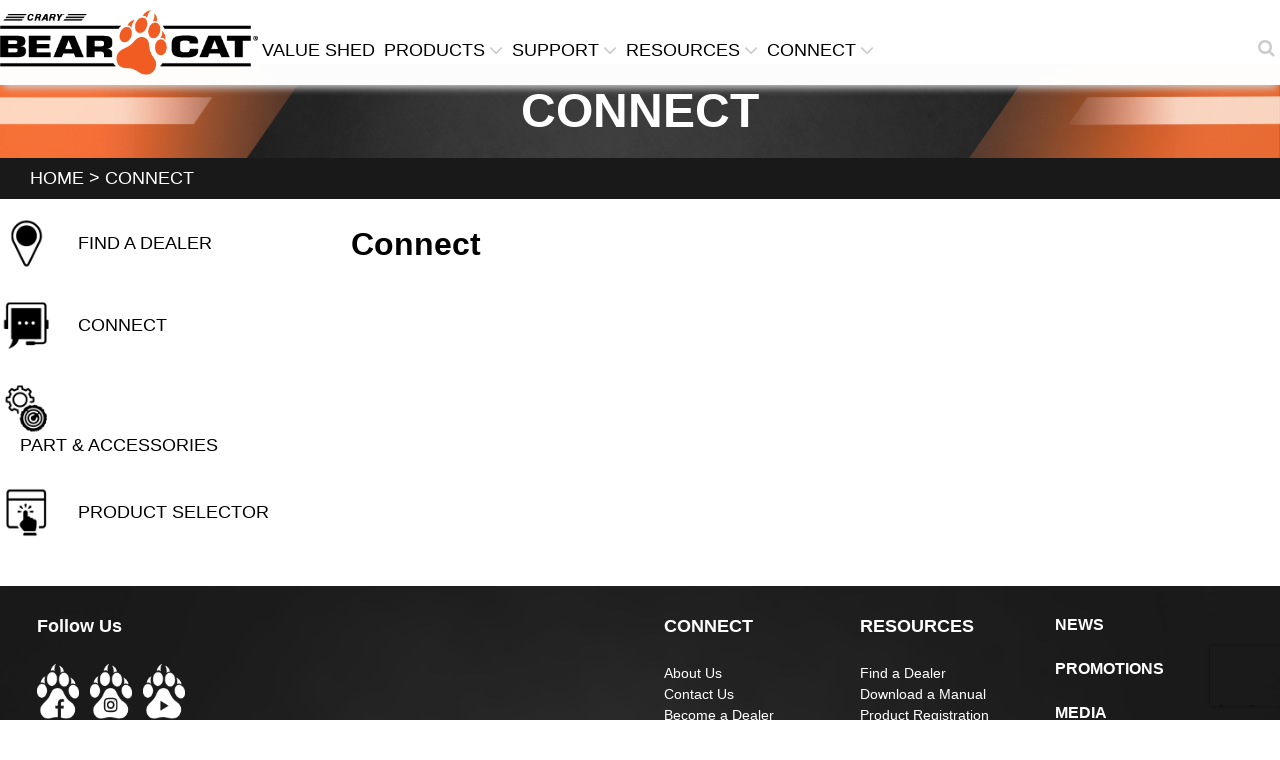

--- FILE ---
content_type: text/html; charset=UTF-8
request_url: https://www.bearcatproducts.com/connect/
body_size: 56231
content:
<!DOCTYPE html>
<html lang="en" class="wide wow-animation">
<head>
    <title>Connect  |  Crary Bearcat Products</title>
    <link rel="apple-touch-icon" sizes="57x57" href="https://www.bearcatproducts.com/wp-content/themes/bearcatproducts/images/favicons/apple-icon-57x57.png">
    <link rel="apple-touch-icon" sizes="60x60" href="https://www.bearcatproducts.com/wp-content/themes/bearcatproducts/images/favicons/apple-icon-60x60.png">
    <link rel="apple-touch-icon" sizes="72x72" href="https://www.bearcatproducts.com/wp-content/themes/bearcatproducts/images/favicons/apple-icon-72x72.png">
    <link rel="apple-touch-icon" sizes="76x76" href="https://www.bearcatproducts.com/wp-content/themes/bearcatproducts/images/favicons/apple-icon-76x76.png">
    <link rel="apple-touch-icon" sizes="114x114" href="https://www.bearcatproducts.com/wp-content/themes/bearcatproducts/images/favicons/apple-icon-114x114.png">
    <link rel="apple-touch-icon" sizes="120x120" href="https://www.bearcatproducts.com/wp-content/themes/bearcatproducts/images/favicons/apple-icon-120x120.png">
    <link rel="apple-touch-icon" sizes="144x144" href="https://www.bearcatproducts.com/wp-content/themes/bearcatproducts/images/favicons/apple-icon-144x144.png">
    <link rel="apple-touch-icon" sizes="152x152" href="https://www.bearcatproducts.com/wp-content/themes/bearcatproducts/images/favicons/apple-icon-152x152.png">
    <link rel="apple-touch-icon" sizes="180x180" href="https://www.bearcatproducts.com/wp-content/themes/bearcatproducts/images/favicons/apple-icon-180x180.png">
    <link rel="icon" type="image/png" sizes="192x192" href="https://www.bearcatproducts.com/wp-content/themes/bearcatproducts/android-icon-192x192.png">
    <link rel="icon" type="image/png" sizes="32x32" href="https://www.bearcatproducts.com/wp-content/themes/bearcatproducts/images/favicons/favicon-32x32.png">
    <link rel="icon" type="image/png" sizes="96x96" href="https://www.bearcatproducts.com/wp-content/themes/bearcatproducts/images/favicons/favicon-96x96.png">
    <link rel="icon" type="image/png" sizes="16x16" href="https://www.bearcatproducts.com/wp-content/themes/bearcatproducts/images/favicons/favicon-16x16.png">
    <meta charset="UTF-8">
	<meta name="description" content="Crary Bearcat Products - Crary Bear Cat | Unleash the Power | Outdoor Power Equipment" />
    <meta name="format-detection" content="telephone=no"/>
    <meta http-equiv="X-UA-Compatible" content="IE=edge">
    <meta name="viewport"
          content="width=device-width, height=device-height, initial-scale=1.0, maximum-scale=1.0, user-scalable=0"/>
    <script type="text/javascript">var pathInfo = {base: 'https://www.bearcatproducts.com/wp-content/themes/bearcatproducts/',css: 'css/',js: 'js/',swf: 'swf/',}</script>



        
    <meta name='robots' content='max-image-preview:large' />
<link rel="alternate" type="application/rss+xml" title="Crary Bearcat Products &raquo; Feed" href="https://www.bearcatproducts.com/feed/" />
<link rel="alternate" type="application/rss+xml" title="Crary Bearcat Products &raquo; Comments Feed" href="https://www.bearcatproducts.com/comments/feed/" />
<link rel="alternate" title="oEmbed (JSON)" type="application/json+oembed" href="https://www.bearcatproducts.com/wp-json/oembed/1.0/embed?url=https%3A%2F%2Fwww.bearcatproducts.com%2Fconnect%2F" />
<link rel="alternate" title="oEmbed (XML)" type="text/xml+oembed" href="https://www.bearcatproducts.com/wp-json/oembed/1.0/embed?url=https%3A%2F%2Fwww.bearcatproducts.com%2Fconnect%2F&#038;format=xml" />
<style id='wp-img-auto-sizes-contain-inline-css' type='text/css'>
img:is([sizes=auto i],[sizes^="auto," i]){contain-intrinsic-size:3000px 1500px}
/*# sourceURL=wp-img-auto-sizes-contain-inline-css */
</style>
<style id='wp-emoji-styles-inline-css' type='text/css'>

	img.wp-smiley, img.emoji {
		display: inline !important;
		border: none !important;
		box-shadow: none !important;
		height: 1em !important;
		width: 1em !important;
		margin: 0 0.07em !important;
		vertical-align: -0.1em !important;
		background: none !important;
		padding: 0 !important;
	}
/*# sourceURL=wp-emoji-styles-inline-css */
</style>
<style id='wp-block-library-inline-css' type='text/css'>
:root{--wp-block-synced-color:#7a00df;--wp-block-synced-color--rgb:122,0,223;--wp-bound-block-color:var(--wp-block-synced-color);--wp-editor-canvas-background:#ddd;--wp-admin-theme-color:#007cba;--wp-admin-theme-color--rgb:0,124,186;--wp-admin-theme-color-darker-10:#006ba1;--wp-admin-theme-color-darker-10--rgb:0,107,160.5;--wp-admin-theme-color-darker-20:#005a87;--wp-admin-theme-color-darker-20--rgb:0,90,135;--wp-admin-border-width-focus:2px}@media (min-resolution:192dpi){:root{--wp-admin-border-width-focus:1.5px}}.wp-element-button{cursor:pointer}:root .has-very-light-gray-background-color{background-color:#eee}:root .has-very-dark-gray-background-color{background-color:#313131}:root .has-very-light-gray-color{color:#eee}:root .has-very-dark-gray-color{color:#313131}:root .has-vivid-green-cyan-to-vivid-cyan-blue-gradient-background{background:linear-gradient(135deg,#00d084,#0693e3)}:root .has-purple-crush-gradient-background{background:linear-gradient(135deg,#34e2e4,#4721fb 50%,#ab1dfe)}:root .has-hazy-dawn-gradient-background{background:linear-gradient(135deg,#faaca8,#dad0ec)}:root .has-subdued-olive-gradient-background{background:linear-gradient(135deg,#fafae1,#67a671)}:root .has-atomic-cream-gradient-background{background:linear-gradient(135deg,#fdd79a,#004a59)}:root .has-nightshade-gradient-background{background:linear-gradient(135deg,#330968,#31cdcf)}:root .has-midnight-gradient-background{background:linear-gradient(135deg,#020381,#2874fc)}:root{--wp--preset--font-size--normal:16px;--wp--preset--font-size--huge:42px}.has-regular-font-size{font-size:1em}.has-larger-font-size{font-size:2.625em}.has-normal-font-size{font-size:var(--wp--preset--font-size--normal)}.has-huge-font-size{font-size:var(--wp--preset--font-size--huge)}.has-text-align-center{text-align:center}.has-text-align-left{text-align:left}.has-text-align-right{text-align:right}.has-fit-text{white-space:nowrap!important}#end-resizable-editor-section{display:none}.aligncenter{clear:both}.items-justified-left{justify-content:flex-start}.items-justified-center{justify-content:center}.items-justified-right{justify-content:flex-end}.items-justified-space-between{justify-content:space-between}.screen-reader-text{border:0;clip-path:inset(50%);height:1px;margin:-1px;overflow:hidden;padding:0;position:absolute;width:1px;word-wrap:normal!important}.screen-reader-text:focus{background-color:#ddd;clip-path:none;color:#444;display:block;font-size:1em;height:auto;left:5px;line-height:normal;padding:15px 23px 14px;text-decoration:none;top:5px;width:auto;z-index:100000}html :where(.has-border-color){border-style:solid}html :where([style*=border-top-color]){border-top-style:solid}html :where([style*=border-right-color]){border-right-style:solid}html :where([style*=border-bottom-color]){border-bottom-style:solid}html :where([style*=border-left-color]){border-left-style:solid}html :where([style*=border-width]){border-style:solid}html :where([style*=border-top-width]){border-top-style:solid}html :where([style*=border-right-width]){border-right-style:solid}html :where([style*=border-bottom-width]){border-bottom-style:solid}html :where([style*=border-left-width]){border-left-style:solid}html :where(img[class*=wp-image-]){height:auto;max-width:100%}:where(figure){margin:0 0 1em}html :where(.is-position-sticky){--wp-admin--admin-bar--position-offset:var(--wp-admin--admin-bar--height,0px)}@media screen and (max-width:600px){html :where(.is-position-sticky){--wp-admin--admin-bar--position-offset:0px}}

/*# sourceURL=wp-block-library-inline-css */
</style><link rel='stylesheet' id='wc-blocks-style-css' href='https://www.bearcatproducts.com/wp-content/plugins/woocommerce/assets/client/blocks/wc-blocks.css?ver=wc-10.4.3' type='text/css' media='all' />
<style id='global-styles-inline-css' type='text/css'>
:root{--wp--preset--aspect-ratio--square: 1;--wp--preset--aspect-ratio--4-3: 4/3;--wp--preset--aspect-ratio--3-4: 3/4;--wp--preset--aspect-ratio--3-2: 3/2;--wp--preset--aspect-ratio--2-3: 2/3;--wp--preset--aspect-ratio--16-9: 16/9;--wp--preset--aspect-ratio--9-16: 9/16;--wp--preset--color--black: #000000;--wp--preset--color--cyan-bluish-gray: #abb8c3;--wp--preset--color--white: #ffffff;--wp--preset--color--pale-pink: #f78da7;--wp--preset--color--vivid-red: #cf2e2e;--wp--preset--color--luminous-vivid-orange: #ff6900;--wp--preset--color--luminous-vivid-amber: #fcb900;--wp--preset--color--light-green-cyan: #7bdcb5;--wp--preset--color--vivid-green-cyan: #00d084;--wp--preset--color--pale-cyan-blue: #8ed1fc;--wp--preset--color--vivid-cyan-blue: #0693e3;--wp--preset--color--vivid-purple: #9b51e0;--wp--preset--gradient--vivid-cyan-blue-to-vivid-purple: linear-gradient(135deg,rgb(6,147,227) 0%,rgb(155,81,224) 100%);--wp--preset--gradient--light-green-cyan-to-vivid-green-cyan: linear-gradient(135deg,rgb(122,220,180) 0%,rgb(0,208,130) 100%);--wp--preset--gradient--luminous-vivid-amber-to-luminous-vivid-orange: linear-gradient(135deg,rgb(252,185,0) 0%,rgb(255,105,0) 100%);--wp--preset--gradient--luminous-vivid-orange-to-vivid-red: linear-gradient(135deg,rgb(255,105,0) 0%,rgb(207,46,46) 100%);--wp--preset--gradient--very-light-gray-to-cyan-bluish-gray: linear-gradient(135deg,rgb(238,238,238) 0%,rgb(169,184,195) 100%);--wp--preset--gradient--cool-to-warm-spectrum: linear-gradient(135deg,rgb(74,234,220) 0%,rgb(151,120,209) 20%,rgb(207,42,186) 40%,rgb(238,44,130) 60%,rgb(251,105,98) 80%,rgb(254,248,76) 100%);--wp--preset--gradient--blush-light-purple: linear-gradient(135deg,rgb(255,206,236) 0%,rgb(152,150,240) 100%);--wp--preset--gradient--blush-bordeaux: linear-gradient(135deg,rgb(254,205,165) 0%,rgb(254,45,45) 50%,rgb(107,0,62) 100%);--wp--preset--gradient--luminous-dusk: linear-gradient(135deg,rgb(255,203,112) 0%,rgb(199,81,192) 50%,rgb(65,88,208) 100%);--wp--preset--gradient--pale-ocean: linear-gradient(135deg,rgb(255,245,203) 0%,rgb(182,227,212) 50%,rgb(51,167,181) 100%);--wp--preset--gradient--electric-grass: linear-gradient(135deg,rgb(202,248,128) 0%,rgb(113,206,126) 100%);--wp--preset--gradient--midnight: linear-gradient(135deg,rgb(2,3,129) 0%,rgb(40,116,252) 100%);--wp--preset--font-size--small: 13px;--wp--preset--font-size--medium: 20px;--wp--preset--font-size--large: 36px;--wp--preset--font-size--x-large: 42px;--wp--preset--spacing--20: 0.44rem;--wp--preset--spacing--30: 0.67rem;--wp--preset--spacing--40: 1rem;--wp--preset--spacing--50: 1.5rem;--wp--preset--spacing--60: 2.25rem;--wp--preset--spacing--70: 3.38rem;--wp--preset--spacing--80: 5.06rem;--wp--preset--shadow--natural: 6px 6px 9px rgba(0, 0, 0, 0.2);--wp--preset--shadow--deep: 12px 12px 50px rgba(0, 0, 0, 0.4);--wp--preset--shadow--sharp: 6px 6px 0px rgba(0, 0, 0, 0.2);--wp--preset--shadow--outlined: 6px 6px 0px -3px rgb(255, 255, 255), 6px 6px rgb(0, 0, 0);--wp--preset--shadow--crisp: 6px 6px 0px rgb(0, 0, 0);}:where(.is-layout-flex){gap: 0.5em;}:where(.is-layout-grid){gap: 0.5em;}body .is-layout-flex{display: flex;}.is-layout-flex{flex-wrap: wrap;align-items: center;}.is-layout-flex > :is(*, div){margin: 0;}body .is-layout-grid{display: grid;}.is-layout-grid > :is(*, div){margin: 0;}:where(.wp-block-columns.is-layout-flex){gap: 2em;}:where(.wp-block-columns.is-layout-grid){gap: 2em;}:where(.wp-block-post-template.is-layout-flex){gap: 1.25em;}:where(.wp-block-post-template.is-layout-grid){gap: 1.25em;}.has-black-color{color: var(--wp--preset--color--black) !important;}.has-cyan-bluish-gray-color{color: var(--wp--preset--color--cyan-bluish-gray) !important;}.has-white-color{color: var(--wp--preset--color--white) !important;}.has-pale-pink-color{color: var(--wp--preset--color--pale-pink) !important;}.has-vivid-red-color{color: var(--wp--preset--color--vivid-red) !important;}.has-luminous-vivid-orange-color{color: var(--wp--preset--color--luminous-vivid-orange) !important;}.has-luminous-vivid-amber-color{color: var(--wp--preset--color--luminous-vivid-amber) !important;}.has-light-green-cyan-color{color: var(--wp--preset--color--light-green-cyan) !important;}.has-vivid-green-cyan-color{color: var(--wp--preset--color--vivid-green-cyan) !important;}.has-pale-cyan-blue-color{color: var(--wp--preset--color--pale-cyan-blue) !important;}.has-vivid-cyan-blue-color{color: var(--wp--preset--color--vivid-cyan-blue) !important;}.has-vivid-purple-color{color: var(--wp--preset--color--vivid-purple) !important;}.has-black-background-color{background-color: var(--wp--preset--color--black) !important;}.has-cyan-bluish-gray-background-color{background-color: var(--wp--preset--color--cyan-bluish-gray) !important;}.has-white-background-color{background-color: var(--wp--preset--color--white) !important;}.has-pale-pink-background-color{background-color: var(--wp--preset--color--pale-pink) !important;}.has-vivid-red-background-color{background-color: var(--wp--preset--color--vivid-red) !important;}.has-luminous-vivid-orange-background-color{background-color: var(--wp--preset--color--luminous-vivid-orange) !important;}.has-luminous-vivid-amber-background-color{background-color: var(--wp--preset--color--luminous-vivid-amber) !important;}.has-light-green-cyan-background-color{background-color: var(--wp--preset--color--light-green-cyan) !important;}.has-vivid-green-cyan-background-color{background-color: var(--wp--preset--color--vivid-green-cyan) !important;}.has-pale-cyan-blue-background-color{background-color: var(--wp--preset--color--pale-cyan-blue) !important;}.has-vivid-cyan-blue-background-color{background-color: var(--wp--preset--color--vivid-cyan-blue) !important;}.has-vivid-purple-background-color{background-color: var(--wp--preset--color--vivid-purple) !important;}.has-black-border-color{border-color: var(--wp--preset--color--black) !important;}.has-cyan-bluish-gray-border-color{border-color: var(--wp--preset--color--cyan-bluish-gray) !important;}.has-white-border-color{border-color: var(--wp--preset--color--white) !important;}.has-pale-pink-border-color{border-color: var(--wp--preset--color--pale-pink) !important;}.has-vivid-red-border-color{border-color: var(--wp--preset--color--vivid-red) !important;}.has-luminous-vivid-orange-border-color{border-color: var(--wp--preset--color--luminous-vivid-orange) !important;}.has-luminous-vivid-amber-border-color{border-color: var(--wp--preset--color--luminous-vivid-amber) !important;}.has-light-green-cyan-border-color{border-color: var(--wp--preset--color--light-green-cyan) !important;}.has-vivid-green-cyan-border-color{border-color: var(--wp--preset--color--vivid-green-cyan) !important;}.has-pale-cyan-blue-border-color{border-color: var(--wp--preset--color--pale-cyan-blue) !important;}.has-vivid-cyan-blue-border-color{border-color: var(--wp--preset--color--vivid-cyan-blue) !important;}.has-vivid-purple-border-color{border-color: var(--wp--preset--color--vivid-purple) !important;}.has-vivid-cyan-blue-to-vivid-purple-gradient-background{background: var(--wp--preset--gradient--vivid-cyan-blue-to-vivid-purple) !important;}.has-light-green-cyan-to-vivid-green-cyan-gradient-background{background: var(--wp--preset--gradient--light-green-cyan-to-vivid-green-cyan) !important;}.has-luminous-vivid-amber-to-luminous-vivid-orange-gradient-background{background: var(--wp--preset--gradient--luminous-vivid-amber-to-luminous-vivid-orange) !important;}.has-luminous-vivid-orange-to-vivid-red-gradient-background{background: var(--wp--preset--gradient--luminous-vivid-orange-to-vivid-red) !important;}.has-very-light-gray-to-cyan-bluish-gray-gradient-background{background: var(--wp--preset--gradient--very-light-gray-to-cyan-bluish-gray) !important;}.has-cool-to-warm-spectrum-gradient-background{background: var(--wp--preset--gradient--cool-to-warm-spectrum) !important;}.has-blush-light-purple-gradient-background{background: var(--wp--preset--gradient--blush-light-purple) !important;}.has-blush-bordeaux-gradient-background{background: var(--wp--preset--gradient--blush-bordeaux) !important;}.has-luminous-dusk-gradient-background{background: var(--wp--preset--gradient--luminous-dusk) !important;}.has-pale-ocean-gradient-background{background: var(--wp--preset--gradient--pale-ocean) !important;}.has-electric-grass-gradient-background{background: var(--wp--preset--gradient--electric-grass) !important;}.has-midnight-gradient-background{background: var(--wp--preset--gradient--midnight) !important;}.has-small-font-size{font-size: var(--wp--preset--font-size--small) !important;}.has-medium-font-size{font-size: var(--wp--preset--font-size--medium) !important;}.has-large-font-size{font-size: var(--wp--preset--font-size--large) !important;}.has-x-large-font-size{font-size: var(--wp--preset--font-size--x-large) !important;}
/*# sourceURL=global-styles-inline-css */
</style>

<style id='classic-theme-styles-inline-css' type='text/css'>
/*! This file is auto-generated */
.wp-block-button__link{color:#fff;background-color:#32373c;border-radius:9999px;box-shadow:none;text-decoration:none;padding:calc(.667em + 2px) calc(1.333em + 2px);font-size:1.125em}.wp-block-file__button{background:#32373c;color:#fff;text-decoration:none}
/*# sourceURL=/wp-includes/css/classic-themes.min.css */
</style>
<link rel='stylesheet' id='woocommerce-layout-css' href='https://www.bearcatproducts.com/wp-content/plugins/woocommerce/assets/css/woocommerce-layout.css?ver=10.4.3' type='text/css' media='all' />
<link rel='stylesheet' id='woocommerce-smallscreen-css' href='https://www.bearcatproducts.com/wp-content/plugins/woocommerce/assets/css/woocommerce-smallscreen.css?ver=10.4.3' type='text/css' media='only screen and (max-width: 768px)' />
<link rel='stylesheet' id='woocommerce-general-css' href='https://www.bearcatproducts.com/wp-content/plugins/woocommerce/assets/css/woocommerce.css?ver=10.4.3' type='text/css' media='all' />
<style id='woocommerce-inline-inline-css' type='text/css'>
.woocommerce form .form-row .required { visibility: visible; }
/*# sourceURL=woocommerce-inline-inline-css */
</style>
<script type="text/javascript" src="https://www.bearcatproducts.com/wp-content/themes/bearcatproducts/js/comment-reply.js?ver=6.9" id="theme-comment-reply-js"></script>
<script type="text/javascript" src="https://www.bearcatproducts.com/wp-includes/js/jquery/jquery.min.js?ver=3.7.1" id="jquery-core-js"></script>
<script type="text/javascript" src="https://www.bearcatproducts.com/wp-includes/js/jquery/jquery-migrate.min.js?ver=3.4.1" id="jquery-migrate-js"></script>
<script type="text/javascript" src="https://www.bearcatproducts.com/wp-content/plugins/woocommerce/assets/js/jquery-blockui/jquery.blockUI.min.js?ver=2.7.0-wc.10.4.3" id="wc-jquery-blockui-js" defer="defer" data-wp-strategy="defer"></script>
<script type="text/javascript" src="https://www.bearcatproducts.com/wp-content/plugins/woocommerce/assets/js/js-cookie/js.cookie.min.js?ver=2.1.4-wc.10.4.3" id="wc-js-cookie-js" defer="defer" data-wp-strategy="defer"></script>
<script type="text/javascript" id="woocommerce-js-extra">
/* <![CDATA[ */
var woocommerce_params = {"ajax_url":"/wp-admin/admin-ajax.php","wc_ajax_url":"/?wc-ajax=%%endpoint%%","i18n_password_show":"Show password","i18n_password_hide":"Hide password"};
//# sourceURL=woocommerce-js-extra
/* ]]> */
</script>
<script type="text/javascript" src="https://www.bearcatproducts.com/wp-content/plugins/woocommerce/assets/js/frontend/woocommerce.min.js?ver=10.4.3" id="woocommerce-js" defer="defer" data-wp-strategy="defer"></script>
<link rel="https://api.w.org/" href="https://www.bearcatproducts.com/wp-json/" /><link rel="alternate" title="JSON" type="application/json" href="https://www.bearcatproducts.com/wp-json/wp/v2/pages/159" /><link rel="EditURI" type="application/rsd+xml" title="RSD" href="https://www.bearcatproducts.com/xmlrpc.php?rsd" />
<link rel="canonical" href="https://www.bearcatproducts.com/connect/" />
<link rel='shortlink' href='https://www.bearcatproducts.com/?p=159' />
	<noscript><style>.woocommerce-product-gallery{ opacity: 1 !important; }</style></noscript>
	    <script src="https://code.jquery.com/ui/1.12.1/jquery-ui.js"></script>
        <script type="text/javascript" src="https://www.bearcatproducts.com/wp-content/themes/bearcatproducts/js/customize.js"></script>
    <script src="https://cdn.jsdelivr.net/npm/jquery-validation@1.19.0/dist/jquery.validate.js"></script>
    <script type="text/javascript" src="https://www.bearcatproducts.com/wp-content/themes/bearcatproducts/js/smooth.js"></script>
    <script src="https://www.google.com/recaptcha/api.js?render=6LfftQYkAAAAAFDbMo4dlh1KvkLqWTWEB9jck0fE&ver=3.0>" async defer></script>
	<script src="https://cdn.jsdelivr.net/npm/js-cookie@rc/dist/js.cookie.min.js"></script>
    <link rel="stylesheet" href="https://maxcdn.bootstrapcdn.com/font-awesome/4.6.1/css/font-awesome.min.css">
    <link rel="stylesheet" href="//code.jquery.com/ui/1.12.1/themes/base/jquery-ui.css">

                    <link rel="stylesheet" href="https://www.bearcatproducts.com/wp-content/themes/bearcatproducts/css/customize.css" media="all">
    <link rel="stylesheet" href="https://www.bearcatproducts.com/wp-content/themes/bearcatproducts/style.css" media="all">
    <!-- Google tag (gtag.js) --> 
    <script async src="https://www.googletagmanager.com/gtag/js?id=G-KYYG420LB1"></script>
    <script>
    window.dataLayer = window.dataLayer || [];
    function gtag(){dataLayer.push(arguments);}
    gtag('js', new Date());

    gtag('config', 'G-KYYG420LB1');
    </script>
</head>
<body class="wp-singular c-page-template-default c-page c-page-id-159 c-page-parent wp-theme-bearcatproducts  wow-animation theme-bearcatproducts woocommerce-no-js metaslider-plugin">
    <div id="wrapper">

        <header id="header-outer">

            <div id="header">
                <div class="holder">
                    <div class="menu-area">
                        <div class="menu-container">
                            <div class="nav-area mobile-nav">

                                <nav id="nav-mob">

                                    <a href="javascript:void(0)" class="opener">Menu</a>
                                                                        <ul><li id="menu-item-366" class="menu-item menu-item-type-taxonomy menu-item-object-product_cat menu-item-366"><a href="https://www.bearcatproducts.com/cbc/products/value-shed/">Value Shed</a></li>
<li id="menu-item-361" class="menu-item menu-item-type-custom menu-item-object-custom menu-item-home menu-item-has-children menu-item-361"><a href="https://www.bearcatproducts.com/#products-cat">Products<button><i class="fa fa-angle-down"></i></button></a>
<div class="drop">
<ul>
	<li id="menu-item-351" class="menu-item menu-item-type-taxonomy menu-item-object-product_cat menu-item-351"><a href="https://www.bearcatproducts.com/cbc/products/chippers/">Chippers</a></li>
	<li id="menu-item-352" class="menu-item menu-item-type-taxonomy menu-item-object-product_cat menu-item-352"><a href="https://www.bearcatproducts.com/cbc/products/chipper-shredder/">Chipper/Shredder</a></li>
	<li id="menu-item-355" class="menu-item menu-item-type-taxonomy menu-item-object-product_cat menu-item-355"><a href="https://www.bearcatproducts.com/cbc/products/pto-machines/">PTO Machines</a></li>
	<li id="menu-item-358" class="menu-item menu-item-type-taxonomy menu-item-object-product_cat menu-item-358"><a href="https://www.bearcatproducts.com/cbc/products/stump-grinders/">Stump Grinders</a></li>
	<li id="menu-item-359" class="menu-item menu-item-type-taxonomy menu-item-object-product_cat menu-item-359"><a href="https://www.bearcatproducts.com/cbc/products/parts-accessories/">Parts &amp; Accessories</a></li>
</ul></div>
</li>
<li id="menu-item-25" class="menu-item menu-item-type-custom menu-item-object-custom menu-item-has-children menu-item-25"><a href="#">Support<button><i class="fa fa-angle-down"></i></button></a>
<div class="drop">
<ul>
	<li id="menu-item-158" class="menu-item menu-item-type-post_type menu-item-object-page menu-item-158"><a href="https://www.bearcatproducts.com/support/find-a-product-manual/">Find a Manual</a></li>
	<li id="menu-item-157" class="menu-item menu-item-type-post_type menu-item-object-page menu-item-157"><a href="https://www.bearcatproducts.com/support/product-registration/">Register a Product</a></li>
	<li id="menu-item-155" class="menu-item menu-item-type-post_type menu-item-object-page menu-item-155"><a href="https://www.bearcatproducts.com/support/warranty/">WARRANTY</a></li>
</ul></div>
</li>
<li id="menu-item-363" class="menu-item menu-item-type-custom menu-item-object-custom menu-item-has-children menu-item-363"><a href="#">RESOURCES<button><i class="fa fa-angle-down"></i></button></a>
<div class="drop">
<ul>
	<li id="menu-item-382" class="menu-item menu-item-type-post_type menu-item-object-page menu-item-382"><a href="https://www.bearcatproducts.com/find-a-dealer/">Find a Dealer</a></li>
	<li id="menu-item-181" class="menu-item menu-item-type-post_type menu-item-object-page menu-item-181"><a href="https://www.bearcatproducts.com/connect/financing/">Financing</a></li>
	<li id="menu-item-226" class="menu-item menu-item-type-custom menu-item-object-custom menu-item-226"><a target="_blank" href="http://www.crary.com/Patents">Patents</a></li>
</ul></div>
</li>
<li id="menu-item-26" class="menu-item menu-item-type-custom menu-item-object-custom menu-item-has-children menu-item-26"><a href="#">Connect<button><i class="fa fa-angle-down"></i></button></a>
<div class="drop">
<ul>
	<li id="menu-item-3008" class="menu-item menu-item-type-post_type menu-item-object-page menu-item-3008"><a href="https://www.bearcatproducts.com/news/">News</a></li>
	<li id="menu-item-184" class="menu-item menu-item-type-post_type menu-item-object-page menu-item-184"><a href="https://www.bearcatproducts.com/connect/contact-us/">Contact Us</a></li>
	<li id="menu-item-182" class="menu-item menu-item-type-post_type menu-item-object-page menu-item-182"><a href="https://www.bearcatproducts.com/connect/trade-shows/">Trade Shows</a></li>
	<li id="menu-item-402" class="menu-item menu-item-type-post_type menu-item-object-page menu-item-402"><a href="https://www.bearcatproducts.com/join-crary-bear-cat-club/">JOIN THE CRARY BEAR CAT CLUB</a></li>
	<li id="menu-item-143" class="menu-item menu-item-type-post_type menu-item-object-page menu-item-143"><a href="https://www.bearcatproducts.com/connect/become-a-dealer/">Become a Dealer</a></li>
</ul></div>
</li>
</ul>                                    
                                </nav>

                            </div>
                            <strong class="logo"><a href="https://www.bearcatproducts.com"><img src="https://www.bearcatproducts.com/wp-content/themes/bearcatproducts/images/bearcat.png" alt="Crary Bearcat Products"></a></strong>
                            <div class="nav-area">

                                <nav id="nav">

                                    <a href="javascript:void(0)" class="opener">Menu</a>
                                                                        <ul><li class="menu-item menu-item-type-taxonomy menu-item-object-product_cat menu-item-366"><a href="https://www.bearcatproducts.com/cbc/products/value-shed/">Value Shed</a></li>
<li class="menu-item menu-item-type-custom menu-item-object-custom menu-item-home menu-item-has-children menu-item-361"><a href="https://www.bearcatproducts.com/#products-cat">Products<button><i class="fa fa-angle-down"></i></button></a>
<div class="drop">
<ul>
	<li class="menu-item menu-item-type-taxonomy menu-item-object-product_cat menu-item-351"><a href="https://www.bearcatproducts.com/cbc/products/chippers/">Chippers</a></li>
	<li class="menu-item menu-item-type-taxonomy menu-item-object-product_cat menu-item-352"><a href="https://www.bearcatproducts.com/cbc/products/chipper-shredder/">Chipper/Shredder</a></li>
	<li class="menu-item menu-item-type-taxonomy menu-item-object-product_cat menu-item-355"><a href="https://www.bearcatproducts.com/cbc/products/pto-machines/">PTO Machines</a></li>
	<li class="menu-item menu-item-type-taxonomy menu-item-object-product_cat menu-item-358"><a href="https://www.bearcatproducts.com/cbc/products/stump-grinders/">Stump Grinders</a></li>
	<li class="menu-item menu-item-type-taxonomy menu-item-object-product_cat menu-item-359"><a href="https://www.bearcatproducts.com/cbc/products/parts-accessories/">Parts &amp; Accessories</a></li>
</ul></div>
</li>
<li class="menu-item menu-item-type-custom menu-item-object-custom menu-item-has-children menu-item-25"><a href="#">Support<button><i class="fa fa-angle-down"></i></button></a>
<div class="drop">
<ul>
	<li class="menu-item menu-item-type-post_type menu-item-object-page menu-item-158"><a href="https://www.bearcatproducts.com/support/find-a-product-manual/">Find a Manual</a></li>
	<li class="menu-item menu-item-type-post_type menu-item-object-page menu-item-157"><a href="https://www.bearcatproducts.com/support/product-registration/">Register a Product</a></li>
	<li class="menu-item menu-item-type-post_type menu-item-object-page menu-item-155"><a href="https://www.bearcatproducts.com/support/warranty/">WARRANTY</a></li>
</ul></div>
</li>
<li class="menu-item menu-item-type-custom menu-item-object-custom menu-item-has-children menu-item-363"><a href="#">RESOURCES<button><i class="fa fa-angle-down"></i></button></a>
<div class="drop">
<ul>
	<li class="menu-item menu-item-type-post_type menu-item-object-page menu-item-382"><a href="https://www.bearcatproducts.com/find-a-dealer/">Find a Dealer</a></li>
	<li class="menu-item menu-item-type-post_type menu-item-object-page menu-item-181"><a href="https://www.bearcatproducts.com/connect/financing/">Financing</a></li>
	<li class="menu-item menu-item-type-custom menu-item-object-custom menu-item-226"><a target="_blank" href="http://www.crary.com/Patents">Patents</a></li>
</ul></div>
</li>
<li class="menu-item menu-item-type-custom menu-item-object-custom menu-item-has-children menu-item-26"><a href="#">Connect<button><i class="fa fa-angle-down"></i></button></a>
<div class="drop">
<ul>
	<li class="menu-item menu-item-type-post_type menu-item-object-page menu-item-3008"><a href="https://www.bearcatproducts.com/news/">News</a></li>
	<li class="menu-item menu-item-type-post_type menu-item-object-page menu-item-184"><a href="https://www.bearcatproducts.com/connect/contact-us/">Contact Us</a></li>
	<li class="menu-item menu-item-type-post_type menu-item-object-page menu-item-182"><a href="https://www.bearcatproducts.com/connect/trade-shows/">Trade Shows</a></li>
	<li class="menu-item menu-item-type-post_type menu-item-object-page menu-item-402"><a href="https://www.bearcatproducts.com/join-crary-bear-cat-club/">JOIN THE CRARY BEAR CAT CLUB</a></li>
	<li class="menu-item menu-item-type-post_type menu-item-object-page menu-item-143"><a href="https://www.bearcatproducts.com/connect/become-a-dealer/">Become a Dealer</a></li>
</ul></div>
</li>
</ul>                                    
                                </nav>

                            </div>

                        </div>

                    </div>
                        <div class="h-search">
        <form method="get" id="formid" class="" action="https://www.bearcatproducts.com" >
            <input type="text" name="s" id="search-input" placeholder=""/>
            <label for="search-form" id="lbl-search-form"><i class="fa fa-search"></i></label>
            <button type="submit"><i class="fa fa-search"></i></button>
        </form>
    </div>
                </div>
            </div>
        </header>
<main id="main">
    <div class="top-heading-outer">
                <img Src="https://www.bearcatproducts.com/wp-content/themes/bearcatproducts/images/header-banner-2050.png" class="heading-large"/>
        <img Src="https://www.bearcatproducts.com/wp-content/themes/bearcatproducts/images/header-banner.png" class="heading-noraml" />
        <div class="top-heading">
            <h1>
                Connect            </h1>
        </div>
    </div>    <div class="cwoo_breadcrumb">
    <nav class="woocommerce-breadcrumb" aria-label="Breadcrumb"><a href="https://www.bearcatproducts.com">Home</a>&nbsp;>&nbsp;Connect</nav></div>
            <div class="inner-main">
        <section class="container">
            <div class="inner-con">
                
                    <aside class="sidebar">
    <div class="quick-links-sidebar" >
        <ul>
            <li>
                <a href="https://www.bearcatproducts.com/find-a-dealer/">
                    <img Src="https://www.bearcatproducts.com/wp-content/themes/bearcatproducts/images/locate-dealers_white_120.png" />
                    <span class="title">FIND A DEALER</span>
                </a>

            </li>
                        <li><a href="https://www.bearcatproducts.com/connect/contact-us/">
                    <img Src="https://www.bearcatproducts.com/wp-content/themes/bearcatproducts/images/connect-white_120.png" />
                    <span class="title">CONNECT</span>
                </a>
            </li>
                                    <li><a href="https://www.bearcatproducts.com/cbc/products/parts-accessories/">
                    <img Src="https://www.bearcatproducts.com/wp-content/themes/bearcatproducts/images/service-accessories-white_120.png" />
                    <span class="title">PART & ACCESSORIES</span>
                </a>
            </li>
            <li><a href="https://www.bearcatproducts.com/product-selector/">
                    <img Src="https://www.bearcatproducts.com/wp-content/themes/bearcatproducts/images/product selector-white_120.png" />
                    <span class="title">PRODUCT SELECTOR</span>
                </a>
            </li>
        </ul>
    </div>
</aside>
                    <div class="content-area content tpl-pm-adjust">

                        
                            <h2>Connect</h2>
                            
                            
                        
                        
                    </div>

                            </div>
        </section>
    </div>

</main>

<!-- ========================================================
                          FOOTER
     ======================================================== -->
<footer id="footer-outer">
    <div id="footer">
        <div class="container">

                            <div class="footer-inner">
                    <div class="socialmediafoot footer-nav">
                        <h4>Follow Us</h4>
                        <ul>
                            <li><a href="https://fb.me/CraryBearCat" target="_blank" rel="noopener noreferrer">
                                    <img src="https://www.bearcatproducts.com/wp-content/themes/bearcatproducts/images/facebook-footer-white_60x60.png"
                                        alt="Facebook">
                                </a>
                            </li>
                            <!-- <li>
                                <a href="https://twitter.com/CraryBearCat" target="_blank" rel="noopener noreferrer">
                                    <img src="https://www.bearcatproducts.com/wp-content/themes/bearcatproducts/images/twitter-footer-white_60x60.png"
                                        alt="Twitter">
                                </a>
                            </li> -->
                            <li>
                                        <a href="https://www.instagram.com/crarybearcat/" target="_blank" rel="noopener noreferrer">
                                            <img src="https://www.bearcatproducts.com/wp-content/themes/bearcatproducts/images/instagram-footer-white_60x60.png" alt="YouTube">
                                        </a>
                            </li>
                            <li>
                                <a href="https://www.youtube.com/c/CraryBearCat" target="_blank" rel="noopener noreferrer">
                                    <img src="https://www.bearcatproducts.com/wp-content/themes/bearcatproducts/images/youtube-footer-white_60x60.png"
                                        alt="YouTube">
                                </a>
                            </li>
                        </ul>
                    </div>
                    <div class="footer-nav widget_nav_menu" id="nav_menu-3"><h4>CONNECT</h4><div class="menu-connectfootermenu-container"><ul id="menu-connectfootermenu" class="menu"><li id="menu-item-407" class="menu-item menu-item-type-post_type menu-item-object-page menu-item-407"><a href="https://www.bearcatproducts.com/about-us/">About Us</a></li>
<li id="menu-item-408" class="menu-item menu-item-type-post_type menu-item-object-page menu-item-408"><a href="https://www.bearcatproducts.com/connect/contact-us/">Contact Us</a></li>
<li id="menu-item-409" class="menu-item menu-item-type-post_type menu-item-object-page menu-item-409"><a href="https://www.bearcatproducts.com/connect/become-a-dealer/">Become a Dealer</a></li>
<li id="menu-item-410" class="menu-item menu-item-type-custom menu-item-object-custom menu-item-410"><a target="_blank" href="http://craryindustries.com/careers/">Careers</a></li>
</ul></div></div><div class="footer-nav widget_nav_menu" id="nav_menu-4"><h4>RESOURCES</h4><div class="menu-footerresourcemenu-container"><ul id="menu-footerresourcemenu" class="menu"><li id="menu-item-412" class="menu-item menu-item-type-post_type menu-item-object-page menu-item-412"><a href="https://www.bearcatproducts.com/find-a-dealer/">Find a Dealer</a></li>
<li id="menu-item-411" class="menu-item menu-item-type-post_type menu-item-object-page menu-item-411"><a href="https://www.bearcatproducts.com/support/find-a-product-manual/">Download a Manual</a></li>
<li id="menu-item-413" class="menu-item menu-item-type-post_type menu-item-object-page menu-item-413"><a href="https://www.bearcatproducts.com/support/product-registration/">Product Registration</a></li>
<li id="menu-item-415" class="menu-item menu-item-type-custom menu-item-object-custom menu-item-415"><a target="_blank" href="http://craryindustries.com/privacy/">Privacy Policy</a></li>
<li id="menu-item-416" class="menu-item menu-item-type-custom menu-item-object-custom menu-item-416"><a target="_blank" href="http://craryindustries.com/online-terms-and-conditions/">Term &#038; Conditions</a></li>
</ul></div></div><div class="footer-nav widget_nav_menu" id="nav_menu-5"><div class="menu-newsfootermenu-container"><ul id="menu-newsfootermenu" class="menu"><li id="menu-item-549" class="menu-item menu-item-type-post_type menu-item-object-page menu-item-549"><a href="https://www.bearcatproducts.com/news/">News</a></li>
<li id="menu-item-417" class="menu-item menu-item-type-post_type menu-item-object-page menu-item-417"><a href="https://www.bearcatproducts.com/current-deals/">Promotions</a></li>
<li id="menu-item-418" class="menu-item menu-item-type-post_type menu-item-object-page menu-item-418"><a href="https://www.bearcatproducts.com/media/">Media</a></li>
<li id="menu-item-419" class="menu-item menu-item-type-custom menu-item-object-custom menu-item-419"><a target="_blank" href="https://portal.bearcatproducts.com">Crary Bearcat Dealer Login</a></li>
</ul></div></div>
                </div>

                        <div class="site-info">
                Crary Industries, Inc.&nbsp;|&nbsp;©&nbsp;
                2026            </div>
        </div>
    </div>

</footer>
</div>
<div id="cookieConsent">
    <div class="cookieConsentWrapp">
        <div id="closeCookieConsent">x</div>
        <h4>This website uses cookies</h4>
        <p>This website uses cookies to improve user experience. By using our website you consent to all cookies in
            accordance with our Cookie Policy.</p>
        <a class="cookieConsentOK">I Agree</a><a href="http://craryindustries.com/privacy/" target="_blank"
            class="cookieConsentReadMore">Read More</a>
    </div>
</div>
<script type="speculationrules">
{"prefetch":[{"source":"document","where":{"and":[{"href_matches":"/*"},{"not":{"href_matches":["/wp-*.php","/wp-admin/*","/wp-content/uploads/*","/wp-content/*","/wp-content/plugins/*","/wp-content/themes/bearcatproducts/*","/*\\?(.+)"]}},{"not":{"selector_matches":"a[rel~=\"nofollow\"]"}},{"not":{"selector_matches":".no-prefetch, .no-prefetch a"}}]},"eagerness":"conservative"}]}
</script>
<script type="application/ld+json">{"@context":"https://schema.org/","@type":"BreadcrumbList","itemListElement":[{"@type":"ListItem","position":1,"item":{"name":"Home","@id":"https://www.bearcatproducts.com"}},{"@type":"ListItem","position":2,"item":{"name":"Connect","@id":"https://www.bearcatproducts.com/connect/"}}]}</script>	<script type='text/javascript'>
		(function () {
			var c = document.body.className;
			c = c.replace(/woocommerce-no-js/, 'woocommerce-js');
			document.body.className = c;
		})();
	</script>
	<script type="text/javascript" src="https://www.bearcatproducts.com/wp-content/plugins/woocommerce/assets/js/sourcebuster/sourcebuster.min.js?ver=10.4.3" id="sourcebuster-js-js"></script>
<script type="text/javascript" id="wc-order-attribution-js-extra">
/* <![CDATA[ */
var wc_order_attribution = {"params":{"lifetime":1.0e-5,"session":30,"base64":false,"ajaxurl":"https://www.bearcatproducts.com/wp-admin/admin-ajax.php","prefix":"wc_order_attribution_","allowTracking":true},"fields":{"source_type":"current.typ","referrer":"current_add.rf","utm_campaign":"current.cmp","utm_source":"current.src","utm_medium":"current.mdm","utm_content":"current.cnt","utm_id":"current.id","utm_term":"current.trm","utm_source_platform":"current.plt","utm_creative_format":"current.fmt","utm_marketing_tactic":"current.tct","session_entry":"current_add.ep","session_start_time":"current_add.fd","session_pages":"session.pgs","session_count":"udata.vst","user_agent":"udata.uag"}};
//# sourceURL=wc-order-attribution-js-extra
/* ]]> */
</script>
<script type="text/javascript" src="https://www.bearcatproducts.com/wp-content/plugins/woocommerce/assets/js/frontend/order-attribution.min.js?ver=10.4.3" id="wc-order-attribution-js"></script>
<script id="wp-emoji-settings" type="application/json">
{"baseUrl":"https://s.w.org/images/core/emoji/17.0.2/72x72/","ext":".png","svgUrl":"https://s.w.org/images/core/emoji/17.0.2/svg/","svgExt":".svg","source":{"concatemoji":"https://www.bearcatproducts.com/wp-includes/js/wp-emoji-release.min.js?ver=6.9"}}
</script>
<script type="module">
/* <![CDATA[ */
/*! This file is auto-generated */
const a=JSON.parse(document.getElementById("wp-emoji-settings").textContent),o=(window._wpemojiSettings=a,"wpEmojiSettingsSupports"),s=["flag","emoji"];function i(e){try{var t={supportTests:e,timestamp:(new Date).valueOf()};sessionStorage.setItem(o,JSON.stringify(t))}catch(e){}}function c(e,t,n){e.clearRect(0,0,e.canvas.width,e.canvas.height),e.fillText(t,0,0);t=new Uint32Array(e.getImageData(0,0,e.canvas.width,e.canvas.height).data);e.clearRect(0,0,e.canvas.width,e.canvas.height),e.fillText(n,0,0);const a=new Uint32Array(e.getImageData(0,0,e.canvas.width,e.canvas.height).data);return t.every((e,t)=>e===a[t])}function p(e,t){e.clearRect(0,0,e.canvas.width,e.canvas.height),e.fillText(t,0,0);var n=e.getImageData(16,16,1,1);for(let e=0;e<n.data.length;e++)if(0!==n.data[e])return!1;return!0}function u(e,t,n,a){switch(t){case"flag":return n(e,"\ud83c\udff3\ufe0f\u200d\u26a7\ufe0f","\ud83c\udff3\ufe0f\u200b\u26a7\ufe0f")?!1:!n(e,"\ud83c\udde8\ud83c\uddf6","\ud83c\udde8\u200b\ud83c\uddf6")&&!n(e,"\ud83c\udff4\udb40\udc67\udb40\udc62\udb40\udc65\udb40\udc6e\udb40\udc67\udb40\udc7f","\ud83c\udff4\u200b\udb40\udc67\u200b\udb40\udc62\u200b\udb40\udc65\u200b\udb40\udc6e\u200b\udb40\udc67\u200b\udb40\udc7f");case"emoji":return!a(e,"\ud83e\u1fac8")}return!1}function f(e,t,n,a){let r;const o=(r="undefined"!=typeof WorkerGlobalScope&&self instanceof WorkerGlobalScope?new OffscreenCanvas(300,150):document.createElement("canvas")).getContext("2d",{willReadFrequently:!0}),s=(o.textBaseline="top",o.font="600 32px Arial",{});return e.forEach(e=>{s[e]=t(o,e,n,a)}),s}function r(e){var t=document.createElement("script");t.src=e,t.defer=!0,document.head.appendChild(t)}a.supports={everything:!0,everythingExceptFlag:!0},new Promise(t=>{let n=function(){try{var e=JSON.parse(sessionStorage.getItem(o));if("object"==typeof e&&"number"==typeof e.timestamp&&(new Date).valueOf()<e.timestamp+604800&&"object"==typeof e.supportTests)return e.supportTests}catch(e){}return null}();if(!n){if("undefined"!=typeof Worker&&"undefined"!=typeof OffscreenCanvas&&"undefined"!=typeof URL&&URL.createObjectURL&&"undefined"!=typeof Blob)try{var e="postMessage("+f.toString()+"("+[JSON.stringify(s),u.toString(),c.toString(),p.toString()].join(",")+"));",a=new Blob([e],{type:"text/javascript"});const r=new Worker(URL.createObjectURL(a),{name:"wpTestEmojiSupports"});return void(r.onmessage=e=>{i(n=e.data),r.terminate(),t(n)})}catch(e){}i(n=f(s,u,c,p))}t(n)}).then(e=>{for(const n in e)a.supports[n]=e[n],a.supports.everything=a.supports.everything&&a.supports[n],"flag"!==n&&(a.supports.everythingExceptFlag=a.supports.everythingExceptFlag&&a.supports[n]);var t;a.supports.everythingExceptFlag=a.supports.everythingExceptFlag&&!a.supports.flag,a.supports.everything||((t=a.source||{}).concatemoji?r(t.concatemoji):t.wpemoji&&t.twemoji&&(r(t.twemoji),r(t.wpemoji)))});
//# sourceURL=https://www.bearcatproducts.com/wp-includes/js/wp-emoji-loader.min.js
/* ]]> */
</script>
<script type="text/javascript">
    //alert(ajaxInfo.form_id);
    if (typeof ajaxInfo !== 'undefined') {
        var form_id = ajaxInfo.form_id;
        var validation_flag = true;
        //alert(form_id);
        function submitForm() {
            validation_flag = true;
            form_id = ajaxInfo.form_id;
            if (ajaxInfo.validate == true) {
                var validation_flag = jQuery(form_id).valid();

            }
            //alert(form_id);
            if (validation_flag == true) {
                if (ajaxInfo.captcha_reload == true)
                    getRecaptchaToken(ajaxInfo.form_id);

                var formData = jQuery(form_id).serialize();
                jQuery.ajax({
                    url: ajaxInfo.url,
                    type: 'POST',
                    data: formData,
                    beforeSend: function () {
                        jQuery("#loader").show();
                        jQuery('html, body').animate({ scrollTop: jQuery("#loader")/*.offset().top*/ - 110 }, 800);
                    },
                    success: function (response) {
                        jQuery("#loader").hide();
                        jQuery(ajaxInfo.render_div).html(response);
                        //alert(stripHtml(response));
                    }

                });
            }
            else {
                //alert(validation_flag);
                jQuery(ajaxInfo.render_div).html('<p class="error"> fill the required field </p>');
            }
            /*if(ajaxInfo.captcha_reload == true)
            {
                setTimeout(
                    function()
                    {

                    }, 5000);
                //grecaptcha.reset()
            }*/

        }
        function submitContactForm() {
            validation_flag = true;
            form_id = ajaxInfo.form_id;
            if (ajaxInfo.validate == true) {
                var validation_flag = jQuery(form_id).valid();

            }
            //alert(form_id);
            if (validation_flag == true) {
                if (ajaxInfo.captcha_reload == true)
                    getRecaptchaToken(ajaxInfo.form_id);

                var formData = jQuery(form_id).serialize();
                jQuery.ajax({
                    url: ajaxInfo.url,
                    type: 'POST',
                    data: formData,
                    beforeSend: function () {
                        jQuery("#loader").show();
                        jQuery('html, body').animate({ scrollTop: jQuery("#loader")/*.offset().top*/ - 110 }, 800);
                    },
                    success: function (response) {
                        jQuery("#loader").hide();
                        jQuery(ajaxInfo.render_div).html(response);
                        alert(stripHtml(response));
                    }

                });
            }
            else {
                //alert(validation_flag);
                jQuery(ajaxInfo.render_div).html('<p class="error"> fill the required field </p>');
            }
            /*if(ajaxInfo.captcha_reload == true)
            {
                setTimeout(
                    function()
                    {

                    }, 5000);
                //grecaptcha.reset()
            }*/

        }
        function stripHtml(html) {
            // Create a new div element
            let temporalDivEl = document.createElement("div");
            // Set HTML content using provider
            temporalDivEl.innerHTML = html;
            // Get the text property of the element (browser support)
            return temporalDivEl.textContent || temporalDivEl.innerText || "";
        }
        function getRecaptchaToken(form) {
            if (window.grecaptcha) {

                grecaptcha.ready(function () {
                    grecaptcha.execute('6LfftQYkAAAAAFDbMo4dlh1KvkLqWTWEB9jck0fE', { action: ajaxInfo.method }).then(function (token) {
                        document.getElementById('gRecaptchaResponse').value = token;
                        //gRecaptchaResponse.value = token //set the value of the hidden field
                        // form.submit() //submit the form
                    });
                });
            }

        }
        jQuery(function () {
            if (ajaxInfo.captcha_reload == true) {
                var interval = setInterval(function () {
                    getRecaptchaToken(ajaxInfo.form_id);
                    clearInterval(interval);

                }, 100);
                jQuery(function () {
                    getRecaptchaToken(ajaxInfo.form_id);
                });
            }
        });
    }



    jQuery('#product_line').change(function () {

        UpdateModelNumbers();

    });
    jQuery('#model_no').change(function () {
        UpdateManualTypes();
    });
    jQuery('#manual_type').change(function () {
        UpdateManualLanguages();
    });
    jQuery('#country_name').change(function () {

        update_states();

    });
    function submitForm2(formId) {
        //alert(formId);
        var formData = jQuery(formId).serialize();

        jQuery.ajax({
            url: 'https://www.bearcatproducts.com/connect/?ajax=2&method=dealerlocator',
            type: 'POST',
            data: formData,
            beforeSend: function () {
                jQuery("#loader").show();
            },
            success: function (response) {
                jQuery("#loader").hide();
                jQuery('div#dealerlocator_results').html(response);

                //alert(response);
            }
        });

    }
    function UpdateModelNumbers() {
        var ProductLine = jQuery('#product_line').val();
        var ModelNumber = 'ALL'; //jQuery('#model_no').val();
        jQuery.ajax({
            url: 'https://www.bearcatproducts.com/connect/?ajax=2&method=update_models',
            type: 'POST',
            data: { ProductLine: ProductLine, ModelNumber: ModelNumber },
            success: function (response) {
                jQuery('#model_no').html(response);
                //alert(response);
            }
        });
        UpdateManualTypes();
    }
    function UpdateManualTypes() {
        var ProductLine = jQuery('#product_line').val();
        var ModelNumber = jQuery('#model_no').val();
        var ManualType = 'ALL';//jQuery('#manual_type').val();
        jQuery.ajax({
            url: 'https://www.bearcatproducts.com/connect/?ajax=2&method=update_manaul_type',
            type: 'POST',
            data: { ProductLine: ProductLine, ModelNumber: ModelNumber, ManualType: ManualType },
            success: function (response) {
                jQuery('#manual_type').html(response);
                //alert(response);
            }
        });
        UpdateManualLanguages();
    }
    function UpdateManualLanguages() {
        //alert(jQuery('#model_no').val());
        var ProductLine = jQuery('#product_line').val();
        var ModelNumber = jQuery('#model_no').val();
        var ManualType = jQuery('#manual_type').val();
        jQuery.ajax({
            url: 'https://www.bearcatproducts.com/connect/?ajax=2&method=update_manaul_lang',
            type: 'POST',
            data: { ProductLine: ProductLine, ModelNumber: ModelNumber, ManualType: ManualType },
            success: function (response) {
                jQuery('#manual_lang').html(response);
                //alert(response);
            }
        });

    }
    function update_states() {
        var country_code = jQuery('#country_name').val();
        var state_div = '#state_div';
        country_code = country_code.toUpperCase().trim();
        var notrequired_zip = ["AO","AG","AW","BS","BZ","BJ","BW","BF","BI","CM","CF","KM","CG","CD","CK","CI","DJ","DM","GQ","ER","FJ","TF","GM","GH","GD","GN","GY","HK","IE","JM","KE","KI","MO","NW","ML","MR","MU","MS","NR","AN","NU","KP","PA","QA","RW","KN","LC","ST","SA","SC","SL","SB","SO","ZA","SR","SY","TZ","TL","TK","TO","TT","TV","UG","AE","VU","YE","ZM"];
        if (country_code == 'US' || country_code == 'CA') {
            jQuery(state_div).show("slow");
            jQuery.ajax({
                url: 'https://www.bearcatproducts.com/connect/?ajax=2&method=update_states',
                type: 'POST',
                data: { country_code: country_code },
                success: function (response) {

                    jQuery('#state_code').html(response);
                    //alert(response);
                }
            });
        }
        else {
            // alert(country_code);

            if (jQuery(state_div).is(":visible")) {
                jQuery(state_div).hide("slow");
            }
            if (jQuery.inArray(country_code, notrequired_zip) > -1) {
                jQuery("#postal_code_req").html("");
                jQuery("#postal_code").prop('required', false);
            }
            else {
                jQuery("#postal_code_req").html("*");
                jQuery("#postal_code").prop('required', true);
            }
        }

    }
    jQuery(document).ready(function () {
        if (Cookies.get("notice-accepted") != 1) {
            setTimeout(function () {
                jQuery("#cookieConsent").fadeIn(200);
            }, 4000);
            jQuery("#closeCookieConsent, .cookieConsentOK").click(function () {
                Cookies.set("notice-accepted", 1, { expires: 30 });
                //localStorage.setItem('cookieSeen','shown');
                jQuery("#cookieConsent").fadeOut(200);
            });
        };
    }); 
</script>
<!-- <script type="text/javascript" src="//downloads.mailchimp.com/js/signup-forms/popup/unique-methods/embed.js"
    data-dojo-config="usePlainJson: true, isDebug: false"></script>
<script
    type="text/javascript">window.dojoRequire(["mojo/signup-forms/Loader"], function (L) { L.start({ "baseUrl": "mc.us3.list-manage.com", "uuid": "06e5030d494365d660301bc5e", "lid": "462791550c", "uniqueMethods": true }) })</script> -->
<style type="text/css">
    .mc-layout__modalContent {
        max-height: 498px !important;
    }

    .mc-layout__modalContent iframe {
        height: 498px !important;
    }
</style>
</body>

</html>

--- FILE ---
content_type: text/html; charset=utf-8
request_url: https://www.google.com/recaptcha/api2/anchor?ar=1&k=6LfftQYkAAAAAFDbMo4dlh1KvkLqWTWEB9jck0fE&co=aHR0cHM6Ly93d3cuYmVhcmNhdHByb2R1Y3RzLmNvbTo0NDM.&hl=en&v=PoyoqOPhxBO7pBk68S4YbpHZ&size=invisible&anchor-ms=20000&execute-ms=30000&cb=aqm28jyg00km
body_size: 49005
content:
<!DOCTYPE HTML><html dir="ltr" lang="en"><head><meta http-equiv="Content-Type" content="text/html; charset=UTF-8">
<meta http-equiv="X-UA-Compatible" content="IE=edge">
<title>reCAPTCHA</title>
<style type="text/css">
/* cyrillic-ext */
@font-face {
  font-family: 'Roboto';
  font-style: normal;
  font-weight: 400;
  font-stretch: 100%;
  src: url(//fonts.gstatic.com/s/roboto/v48/KFO7CnqEu92Fr1ME7kSn66aGLdTylUAMa3GUBHMdazTgWw.woff2) format('woff2');
  unicode-range: U+0460-052F, U+1C80-1C8A, U+20B4, U+2DE0-2DFF, U+A640-A69F, U+FE2E-FE2F;
}
/* cyrillic */
@font-face {
  font-family: 'Roboto';
  font-style: normal;
  font-weight: 400;
  font-stretch: 100%;
  src: url(//fonts.gstatic.com/s/roboto/v48/KFO7CnqEu92Fr1ME7kSn66aGLdTylUAMa3iUBHMdazTgWw.woff2) format('woff2');
  unicode-range: U+0301, U+0400-045F, U+0490-0491, U+04B0-04B1, U+2116;
}
/* greek-ext */
@font-face {
  font-family: 'Roboto';
  font-style: normal;
  font-weight: 400;
  font-stretch: 100%;
  src: url(//fonts.gstatic.com/s/roboto/v48/KFO7CnqEu92Fr1ME7kSn66aGLdTylUAMa3CUBHMdazTgWw.woff2) format('woff2');
  unicode-range: U+1F00-1FFF;
}
/* greek */
@font-face {
  font-family: 'Roboto';
  font-style: normal;
  font-weight: 400;
  font-stretch: 100%;
  src: url(//fonts.gstatic.com/s/roboto/v48/KFO7CnqEu92Fr1ME7kSn66aGLdTylUAMa3-UBHMdazTgWw.woff2) format('woff2');
  unicode-range: U+0370-0377, U+037A-037F, U+0384-038A, U+038C, U+038E-03A1, U+03A3-03FF;
}
/* math */
@font-face {
  font-family: 'Roboto';
  font-style: normal;
  font-weight: 400;
  font-stretch: 100%;
  src: url(//fonts.gstatic.com/s/roboto/v48/KFO7CnqEu92Fr1ME7kSn66aGLdTylUAMawCUBHMdazTgWw.woff2) format('woff2');
  unicode-range: U+0302-0303, U+0305, U+0307-0308, U+0310, U+0312, U+0315, U+031A, U+0326-0327, U+032C, U+032F-0330, U+0332-0333, U+0338, U+033A, U+0346, U+034D, U+0391-03A1, U+03A3-03A9, U+03B1-03C9, U+03D1, U+03D5-03D6, U+03F0-03F1, U+03F4-03F5, U+2016-2017, U+2034-2038, U+203C, U+2040, U+2043, U+2047, U+2050, U+2057, U+205F, U+2070-2071, U+2074-208E, U+2090-209C, U+20D0-20DC, U+20E1, U+20E5-20EF, U+2100-2112, U+2114-2115, U+2117-2121, U+2123-214F, U+2190, U+2192, U+2194-21AE, U+21B0-21E5, U+21F1-21F2, U+21F4-2211, U+2213-2214, U+2216-22FF, U+2308-230B, U+2310, U+2319, U+231C-2321, U+2336-237A, U+237C, U+2395, U+239B-23B7, U+23D0, U+23DC-23E1, U+2474-2475, U+25AF, U+25B3, U+25B7, U+25BD, U+25C1, U+25CA, U+25CC, U+25FB, U+266D-266F, U+27C0-27FF, U+2900-2AFF, U+2B0E-2B11, U+2B30-2B4C, U+2BFE, U+3030, U+FF5B, U+FF5D, U+1D400-1D7FF, U+1EE00-1EEFF;
}
/* symbols */
@font-face {
  font-family: 'Roboto';
  font-style: normal;
  font-weight: 400;
  font-stretch: 100%;
  src: url(//fonts.gstatic.com/s/roboto/v48/KFO7CnqEu92Fr1ME7kSn66aGLdTylUAMaxKUBHMdazTgWw.woff2) format('woff2');
  unicode-range: U+0001-000C, U+000E-001F, U+007F-009F, U+20DD-20E0, U+20E2-20E4, U+2150-218F, U+2190, U+2192, U+2194-2199, U+21AF, U+21E6-21F0, U+21F3, U+2218-2219, U+2299, U+22C4-22C6, U+2300-243F, U+2440-244A, U+2460-24FF, U+25A0-27BF, U+2800-28FF, U+2921-2922, U+2981, U+29BF, U+29EB, U+2B00-2BFF, U+4DC0-4DFF, U+FFF9-FFFB, U+10140-1018E, U+10190-1019C, U+101A0, U+101D0-101FD, U+102E0-102FB, U+10E60-10E7E, U+1D2C0-1D2D3, U+1D2E0-1D37F, U+1F000-1F0FF, U+1F100-1F1AD, U+1F1E6-1F1FF, U+1F30D-1F30F, U+1F315, U+1F31C, U+1F31E, U+1F320-1F32C, U+1F336, U+1F378, U+1F37D, U+1F382, U+1F393-1F39F, U+1F3A7-1F3A8, U+1F3AC-1F3AF, U+1F3C2, U+1F3C4-1F3C6, U+1F3CA-1F3CE, U+1F3D4-1F3E0, U+1F3ED, U+1F3F1-1F3F3, U+1F3F5-1F3F7, U+1F408, U+1F415, U+1F41F, U+1F426, U+1F43F, U+1F441-1F442, U+1F444, U+1F446-1F449, U+1F44C-1F44E, U+1F453, U+1F46A, U+1F47D, U+1F4A3, U+1F4B0, U+1F4B3, U+1F4B9, U+1F4BB, U+1F4BF, U+1F4C8-1F4CB, U+1F4D6, U+1F4DA, U+1F4DF, U+1F4E3-1F4E6, U+1F4EA-1F4ED, U+1F4F7, U+1F4F9-1F4FB, U+1F4FD-1F4FE, U+1F503, U+1F507-1F50B, U+1F50D, U+1F512-1F513, U+1F53E-1F54A, U+1F54F-1F5FA, U+1F610, U+1F650-1F67F, U+1F687, U+1F68D, U+1F691, U+1F694, U+1F698, U+1F6AD, U+1F6B2, U+1F6B9-1F6BA, U+1F6BC, U+1F6C6-1F6CF, U+1F6D3-1F6D7, U+1F6E0-1F6EA, U+1F6F0-1F6F3, U+1F6F7-1F6FC, U+1F700-1F7FF, U+1F800-1F80B, U+1F810-1F847, U+1F850-1F859, U+1F860-1F887, U+1F890-1F8AD, U+1F8B0-1F8BB, U+1F8C0-1F8C1, U+1F900-1F90B, U+1F93B, U+1F946, U+1F984, U+1F996, U+1F9E9, U+1FA00-1FA6F, U+1FA70-1FA7C, U+1FA80-1FA89, U+1FA8F-1FAC6, U+1FACE-1FADC, U+1FADF-1FAE9, U+1FAF0-1FAF8, U+1FB00-1FBFF;
}
/* vietnamese */
@font-face {
  font-family: 'Roboto';
  font-style: normal;
  font-weight: 400;
  font-stretch: 100%;
  src: url(//fonts.gstatic.com/s/roboto/v48/KFO7CnqEu92Fr1ME7kSn66aGLdTylUAMa3OUBHMdazTgWw.woff2) format('woff2');
  unicode-range: U+0102-0103, U+0110-0111, U+0128-0129, U+0168-0169, U+01A0-01A1, U+01AF-01B0, U+0300-0301, U+0303-0304, U+0308-0309, U+0323, U+0329, U+1EA0-1EF9, U+20AB;
}
/* latin-ext */
@font-face {
  font-family: 'Roboto';
  font-style: normal;
  font-weight: 400;
  font-stretch: 100%;
  src: url(//fonts.gstatic.com/s/roboto/v48/KFO7CnqEu92Fr1ME7kSn66aGLdTylUAMa3KUBHMdazTgWw.woff2) format('woff2');
  unicode-range: U+0100-02BA, U+02BD-02C5, U+02C7-02CC, U+02CE-02D7, U+02DD-02FF, U+0304, U+0308, U+0329, U+1D00-1DBF, U+1E00-1E9F, U+1EF2-1EFF, U+2020, U+20A0-20AB, U+20AD-20C0, U+2113, U+2C60-2C7F, U+A720-A7FF;
}
/* latin */
@font-face {
  font-family: 'Roboto';
  font-style: normal;
  font-weight: 400;
  font-stretch: 100%;
  src: url(//fonts.gstatic.com/s/roboto/v48/KFO7CnqEu92Fr1ME7kSn66aGLdTylUAMa3yUBHMdazQ.woff2) format('woff2');
  unicode-range: U+0000-00FF, U+0131, U+0152-0153, U+02BB-02BC, U+02C6, U+02DA, U+02DC, U+0304, U+0308, U+0329, U+2000-206F, U+20AC, U+2122, U+2191, U+2193, U+2212, U+2215, U+FEFF, U+FFFD;
}
/* cyrillic-ext */
@font-face {
  font-family: 'Roboto';
  font-style: normal;
  font-weight: 500;
  font-stretch: 100%;
  src: url(//fonts.gstatic.com/s/roboto/v48/KFO7CnqEu92Fr1ME7kSn66aGLdTylUAMa3GUBHMdazTgWw.woff2) format('woff2');
  unicode-range: U+0460-052F, U+1C80-1C8A, U+20B4, U+2DE0-2DFF, U+A640-A69F, U+FE2E-FE2F;
}
/* cyrillic */
@font-face {
  font-family: 'Roboto';
  font-style: normal;
  font-weight: 500;
  font-stretch: 100%;
  src: url(//fonts.gstatic.com/s/roboto/v48/KFO7CnqEu92Fr1ME7kSn66aGLdTylUAMa3iUBHMdazTgWw.woff2) format('woff2');
  unicode-range: U+0301, U+0400-045F, U+0490-0491, U+04B0-04B1, U+2116;
}
/* greek-ext */
@font-face {
  font-family: 'Roboto';
  font-style: normal;
  font-weight: 500;
  font-stretch: 100%;
  src: url(//fonts.gstatic.com/s/roboto/v48/KFO7CnqEu92Fr1ME7kSn66aGLdTylUAMa3CUBHMdazTgWw.woff2) format('woff2');
  unicode-range: U+1F00-1FFF;
}
/* greek */
@font-face {
  font-family: 'Roboto';
  font-style: normal;
  font-weight: 500;
  font-stretch: 100%;
  src: url(//fonts.gstatic.com/s/roboto/v48/KFO7CnqEu92Fr1ME7kSn66aGLdTylUAMa3-UBHMdazTgWw.woff2) format('woff2');
  unicode-range: U+0370-0377, U+037A-037F, U+0384-038A, U+038C, U+038E-03A1, U+03A3-03FF;
}
/* math */
@font-face {
  font-family: 'Roboto';
  font-style: normal;
  font-weight: 500;
  font-stretch: 100%;
  src: url(//fonts.gstatic.com/s/roboto/v48/KFO7CnqEu92Fr1ME7kSn66aGLdTylUAMawCUBHMdazTgWw.woff2) format('woff2');
  unicode-range: U+0302-0303, U+0305, U+0307-0308, U+0310, U+0312, U+0315, U+031A, U+0326-0327, U+032C, U+032F-0330, U+0332-0333, U+0338, U+033A, U+0346, U+034D, U+0391-03A1, U+03A3-03A9, U+03B1-03C9, U+03D1, U+03D5-03D6, U+03F0-03F1, U+03F4-03F5, U+2016-2017, U+2034-2038, U+203C, U+2040, U+2043, U+2047, U+2050, U+2057, U+205F, U+2070-2071, U+2074-208E, U+2090-209C, U+20D0-20DC, U+20E1, U+20E5-20EF, U+2100-2112, U+2114-2115, U+2117-2121, U+2123-214F, U+2190, U+2192, U+2194-21AE, U+21B0-21E5, U+21F1-21F2, U+21F4-2211, U+2213-2214, U+2216-22FF, U+2308-230B, U+2310, U+2319, U+231C-2321, U+2336-237A, U+237C, U+2395, U+239B-23B7, U+23D0, U+23DC-23E1, U+2474-2475, U+25AF, U+25B3, U+25B7, U+25BD, U+25C1, U+25CA, U+25CC, U+25FB, U+266D-266F, U+27C0-27FF, U+2900-2AFF, U+2B0E-2B11, U+2B30-2B4C, U+2BFE, U+3030, U+FF5B, U+FF5D, U+1D400-1D7FF, U+1EE00-1EEFF;
}
/* symbols */
@font-face {
  font-family: 'Roboto';
  font-style: normal;
  font-weight: 500;
  font-stretch: 100%;
  src: url(//fonts.gstatic.com/s/roboto/v48/KFO7CnqEu92Fr1ME7kSn66aGLdTylUAMaxKUBHMdazTgWw.woff2) format('woff2');
  unicode-range: U+0001-000C, U+000E-001F, U+007F-009F, U+20DD-20E0, U+20E2-20E4, U+2150-218F, U+2190, U+2192, U+2194-2199, U+21AF, U+21E6-21F0, U+21F3, U+2218-2219, U+2299, U+22C4-22C6, U+2300-243F, U+2440-244A, U+2460-24FF, U+25A0-27BF, U+2800-28FF, U+2921-2922, U+2981, U+29BF, U+29EB, U+2B00-2BFF, U+4DC0-4DFF, U+FFF9-FFFB, U+10140-1018E, U+10190-1019C, U+101A0, U+101D0-101FD, U+102E0-102FB, U+10E60-10E7E, U+1D2C0-1D2D3, U+1D2E0-1D37F, U+1F000-1F0FF, U+1F100-1F1AD, U+1F1E6-1F1FF, U+1F30D-1F30F, U+1F315, U+1F31C, U+1F31E, U+1F320-1F32C, U+1F336, U+1F378, U+1F37D, U+1F382, U+1F393-1F39F, U+1F3A7-1F3A8, U+1F3AC-1F3AF, U+1F3C2, U+1F3C4-1F3C6, U+1F3CA-1F3CE, U+1F3D4-1F3E0, U+1F3ED, U+1F3F1-1F3F3, U+1F3F5-1F3F7, U+1F408, U+1F415, U+1F41F, U+1F426, U+1F43F, U+1F441-1F442, U+1F444, U+1F446-1F449, U+1F44C-1F44E, U+1F453, U+1F46A, U+1F47D, U+1F4A3, U+1F4B0, U+1F4B3, U+1F4B9, U+1F4BB, U+1F4BF, U+1F4C8-1F4CB, U+1F4D6, U+1F4DA, U+1F4DF, U+1F4E3-1F4E6, U+1F4EA-1F4ED, U+1F4F7, U+1F4F9-1F4FB, U+1F4FD-1F4FE, U+1F503, U+1F507-1F50B, U+1F50D, U+1F512-1F513, U+1F53E-1F54A, U+1F54F-1F5FA, U+1F610, U+1F650-1F67F, U+1F687, U+1F68D, U+1F691, U+1F694, U+1F698, U+1F6AD, U+1F6B2, U+1F6B9-1F6BA, U+1F6BC, U+1F6C6-1F6CF, U+1F6D3-1F6D7, U+1F6E0-1F6EA, U+1F6F0-1F6F3, U+1F6F7-1F6FC, U+1F700-1F7FF, U+1F800-1F80B, U+1F810-1F847, U+1F850-1F859, U+1F860-1F887, U+1F890-1F8AD, U+1F8B0-1F8BB, U+1F8C0-1F8C1, U+1F900-1F90B, U+1F93B, U+1F946, U+1F984, U+1F996, U+1F9E9, U+1FA00-1FA6F, U+1FA70-1FA7C, U+1FA80-1FA89, U+1FA8F-1FAC6, U+1FACE-1FADC, U+1FADF-1FAE9, U+1FAF0-1FAF8, U+1FB00-1FBFF;
}
/* vietnamese */
@font-face {
  font-family: 'Roboto';
  font-style: normal;
  font-weight: 500;
  font-stretch: 100%;
  src: url(//fonts.gstatic.com/s/roboto/v48/KFO7CnqEu92Fr1ME7kSn66aGLdTylUAMa3OUBHMdazTgWw.woff2) format('woff2');
  unicode-range: U+0102-0103, U+0110-0111, U+0128-0129, U+0168-0169, U+01A0-01A1, U+01AF-01B0, U+0300-0301, U+0303-0304, U+0308-0309, U+0323, U+0329, U+1EA0-1EF9, U+20AB;
}
/* latin-ext */
@font-face {
  font-family: 'Roboto';
  font-style: normal;
  font-weight: 500;
  font-stretch: 100%;
  src: url(//fonts.gstatic.com/s/roboto/v48/KFO7CnqEu92Fr1ME7kSn66aGLdTylUAMa3KUBHMdazTgWw.woff2) format('woff2');
  unicode-range: U+0100-02BA, U+02BD-02C5, U+02C7-02CC, U+02CE-02D7, U+02DD-02FF, U+0304, U+0308, U+0329, U+1D00-1DBF, U+1E00-1E9F, U+1EF2-1EFF, U+2020, U+20A0-20AB, U+20AD-20C0, U+2113, U+2C60-2C7F, U+A720-A7FF;
}
/* latin */
@font-face {
  font-family: 'Roboto';
  font-style: normal;
  font-weight: 500;
  font-stretch: 100%;
  src: url(//fonts.gstatic.com/s/roboto/v48/KFO7CnqEu92Fr1ME7kSn66aGLdTylUAMa3yUBHMdazQ.woff2) format('woff2');
  unicode-range: U+0000-00FF, U+0131, U+0152-0153, U+02BB-02BC, U+02C6, U+02DA, U+02DC, U+0304, U+0308, U+0329, U+2000-206F, U+20AC, U+2122, U+2191, U+2193, U+2212, U+2215, U+FEFF, U+FFFD;
}
/* cyrillic-ext */
@font-face {
  font-family: 'Roboto';
  font-style: normal;
  font-weight: 900;
  font-stretch: 100%;
  src: url(//fonts.gstatic.com/s/roboto/v48/KFO7CnqEu92Fr1ME7kSn66aGLdTylUAMa3GUBHMdazTgWw.woff2) format('woff2');
  unicode-range: U+0460-052F, U+1C80-1C8A, U+20B4, U+2DE0-2DFF, U+A640-A69F, U+FE2E-FE2F;
}
/* cyrillic */
@font-face {
  font-family: 'Roboto';
  font-style: normal;
  font-weight: 900;
  font-stretch: 100%;
  src: url(//fonts.gstatic.com/s/roboto/v48/KFO7CnqEu92Fr1ME7kSn66aGLdTylUAMa3iUBHMdazTgWw.woff2) format('woff2');
  unicode-range: U+0301, U+0400-045F, U+0490-0491, U+04B0-04B1, U+2116;
}
/* greek-ext */
@font-face {
  font-family: 'Roboto';
  font-style: normal;
  font-weight: 900;
  font-stretch: 100%;
  src: url(//fonts.gstatic.com/s/roboto/v48/KFO7CnqEu92Fr1ME7kSn66aGLdTylUAMa3CUBHMdazTgWw.woff2) format('woff2');
  unicode-range: U+1F00-1FFF;
}
/* greek */
@font-face {
  font-family: 'Roboto';
  font-style: normal;
  font-weight: 900;
  font-stretch: 100%;
  src: url(//fonts.gstatic.com/s/roboto/v48/KFO7CnqEu92Fr1ME7kSn66aGLdTylUAMa3-UBHMdazTgWw.woff2) format('woff2');
  unicode-range: U+0370-0377, U+037A-037F, U+0384-038A, U+038C, U+038E-03A1, U+03A3-03FF;
}
/* math */
@font-face {
  font-family: 'Roboto';
  font-style: normal;
  font-weight: 900;
  font-stretch: 100%;
  src: url(//fonts.gstatic.com/s/roboto/v48/KFO7CnqEu92Fr1ME7kSn66aGLdTylUAMawCUBHMdazTgWw.woff2) format('woff2');
  unicode-range: U+0302-0303, U+0305, U+0307-0308, U+0310, U+0312, U+0315, U+031A, U+0326-0327, U+032C, U+032F-0330, U+0332-0333, U+0338, U+033A, U+0346, U+034D, U+0391-03A1, U+03A3-03A9, U+03B1-03C9, U+03D1, U+03D5-03D6, U+03F0-03F1, U+03F4-03F5, U+2016-2017, U+2034-2038, U+203C, U+2040, U+2043, U+2047, U+2050, U+2057, U+205F, U+2070-2071, U+2074-208E, U+2090-209C, U+20D0-20DC, U+20E1, U+20E5-20EF, U+2100-2112, U+2114-2115, U+2117-2121, U+2123-214F, U+2190, U+2192, U+2194-21AE, U+21B0-21E5, U+21F1-21F2, U+21F4-2211, U+2213-2214, U+2216-22FF, U+2308-230B, U+2310, U+2319, U+231C-2321, U+2336-237A, U+237C, U+2395, U+239B-23B7, U+23D0, U+23DC-23E1, U+2474-2475, U+25AF, U+25B3, U+25B7, U+25BD, U+25C1, U+25CA, U+25CC, U+25FB, U+266D-266F, U+27C0-27FF, U+2900-2AFF, U+2B0E-2B11, U+2B30-2B4C, U+2BFE, U+3030, U+FF5B, U+FF5D, U+1D400-1D7FF, U+1EE00-1EEFF;
}
/* symbols */
@font-face {
  font-family: 'Roboto';
  font-style: normal;
  font-weight: 900;
  font-stretch: 100%;
  src: url(//fonts.gstatic.com/s/roboto/v48/KFO7CnqEu92Fr1ME7kSn66aGLdTylUAMaxKUBHMdazTgWw.woff2) format('woff2');
  unicode-range: U+0001-000C, U+000E-001F, U+007F-009F, U+20DD-20E0, U+20E2-20E4, U+2150-218F, U+2190, U+2192, U+2194-2199, U+21AF, U+21E6-21F0, U+21F3, U+2218-2219, U+2299, U+22C4-22C6, U+2300-243F, U+2440-244A, U+2460-24FF, U+25A0-27BF, U+2800-28FF, U+2921-2922, U+2981, U+29BF, U+29EB, U+2B00-2BFF, U+4DC0-4DFF, U+FFF9-FFFB, U+10140-1018E, U+10190-1019C, U+101A0, U+101D0-101FD, U+102E0-102FB, U+10E60-10E7E, U+1D2C0-1D2D3, U+1D2E0-1D37F, U+1F000-1F0FF, U+1F100-1F1AD, U+1F1E6-1F1FF, U+1F30D-1F30F, U+1F315, U+1F31C, U+1F31E, U+1F320-1F32C, U+1F336, U+1F378, U+1F37D, U+1F382, U+1F393-1F39F, U+1F3A7-1F3A8, U+1F3AC-1F3AF, U+1F3C2, U+1F3C4-1F3C6, U+1F3CA-1F3CE, U+1F3D4-1F3E0, U+1F3ED, U+1F3F1-1F3F3, U+1F3F5-1F3F7, U+1F408, U+1F415, U+1F41F, U+1F426, U+1F43F, U+1F441-1F442, U+1F444, U+1F446-1F449, U+1F44C-1F44E, U+1F453, U+1F46A, U+1F47D, U+1F4A3, U+1F4B0, U+1F4B3, U+1F4B9, U+1F4BB, U+1F4BF, U+1F4C8-1F4CB, U+1F4D6, U+1F4DA, U+1F4DF, U+1F4E3-1F4E6, U+1F4EA-1F4ED, U+1F4F7, U+1F4F9-1F4FB, U+1F4FD-1F4FE, U+1F503, U+1F507-1F50B, U+1F50D, U+1F512-1F513, U+1F53E-1F54A, U+1F54F-1F5FA, U+1F610, U+1F650-1F67F, U+1F687, U+1F68D, U+1F691, U+1F694, U+1F698, U+1F6AD, U+1F6B2, U+1F6B9-1F6BA, U+1F6BC, U+1F6C6-1F6CF, U+1F6D3-1F6D7, U+1F6E0-1F6EA, U+1F6F0-1F6F3, U+1F6F7-1F6FC, U+1F700-1F7FF, U+1F800-1F80B, U+1F810-1F847, U+1F850-1F859, U+1F860-1F887, U+1F890-1F8AD, U+1F8B0-1F8BB, U+1F8C0-1F8C1, U+1F900-1F90B, U+1F93B, U+1F946, U+1F984, U+1F996, U+1F9E9, U+1FA00-1FA6F, U+1FA70-1FA7C, U+1FA80-1FA89, U+1FA8F-1FAC6, U+1FACE-1FADC, U+1FADF-1FAE9, U+1FAF0-1FAF8, U+1FB00-1FBFF;
}
/* vietnamese */
@font-face {
  font-family: 'Roboto';
  font-style: normal;
  font-weight: 900;
  font-stretch: 100%;
  src: url(//fonts.gstatic.com/s/roboto/v48/KFO7CnqEu92Fr1ME7kSn66aGLdTylUAMa3OUBHMdazTgWw.woff2) format('woff2');
  unicode-range: U+0102-0103, U+0110-0111, U+0128-0129, U+0168-0169, U+01A0-01A1, U+01AF-01B0, U+0300-0301, U+0303-0304, U+0308-0309, U+0323, U+0329, U+1EA0-1EF9, U+20AB;
}
/* latin-ext */
@font-face {
  font-family: 'Roboto';
  font-style: normal;
  font-weight: 900;
  font-stretch: 100%;
  src: url(//fonts.gstatic.com/s/roboto/v48/KFO7CnqEu92Fr1ME7kSn66aGLdTylUAMa3KUBHMdazTgWw.woff2) format('woff2');
  unicode-range: U+0100-02BA, U+02BD-02C5, U+02C7-02CC, U+02CE-02D7, U+02DD-02FF, U+0304, U+0308, U+0329, U+1D00-1DBF, U+1E00-1E9F, U+1EF2-1EFF, U+2020, U+20A0-20AB, U+20AD-20C0, U+2113, U+2C60-2C7F, U+A720-A7FF;
}
/* latin */
@font-face {
  font-family: 'Roboto';
  font-style: normal;
  font-weight: 900;
  font-stretch: 100%;
  src: url(//fonts.gstatic.com/s/roboto/v48/KFO7CnqEu92Fr1ME7kSn66aGLdTylUAMa3yUBHMdazQ.woff2) format('woff2');
  unicode-range: U+0000-00FF, U+0131, U+0152-0153, U+02BB-02BC, U+02C6, U+02DA, U+02DC, U+0304, U+0308, U+0329, U+2000-206F, U+20AC, U+2122, U+2191, U+2193, U+2212, U+2215, U+FEFF, U+FFFD;
}

</style>
<link rel="stylesheet" type="text/css" href="https://www.gstatic.com/recaptcha/releases/PoyoqOPhxBO7pBk68S4YbpHZ/styles__ltr.css">
<script nonce="dW2Yc_taaEb4W6zQ3_yteQ" type="text/javascript">window['__recaptcha_api'] = 'https://www.google.com/recaptcha/api2/';</script>
<script type="text/javascript" src="https://www.gstatic.com/recaptcha/releases/PoyoqOPhxBO7pBk68S4YbpHZ/recaptcha__en.js" nonce="dW2Yc_taaEb4W6zQ3_yteQ">
      
    </script></head>
<body><div id="rc-anchor-alert" class="rc-anchor-alert"></div>
<input type="hidden" id="recaptcha-token" value="[base64]">
<script type="text/javascript" nonce="dW2Yc_taaEb4W6zQ3_yteQ">
      recaptcha.anchor.Main.init("[\x22ainput\x22,[\x22bgdata\x22,\x22\x22,\[base64]/[base64]/[base64]/[base64]/cjw8ejpyPj4+eil9Y2F0Y2gobCl7dGhyb3cgbDt9fSxIPWZ1bmN0aW9uKHcsdCx6KXtpZih3PT0xOTR8fHc9PTIwOCl0LnZbd10/dC52W3ddLmNvbmNhdCh6KTp0LnZbd109b2Yoeix0KTtlbHNle2lmKHQuYkImJnchPTMxNylyZXR1cm47dz09NjZ8fHc9PTEyMnx8dz09NDcwfHx3PT00NHx8dz09NDE2fHx3PT0zOTd8fHc9PTQyMXx8dz09Njh8fHc9PTcwfHx3PT0xODQ/[base64]/[base64]/[base64]/bmV3IGRbVl0oSlswXSk6cD09Mj9uZXcgZFtWXShKWzBdLEpbMV0pOnA9PTM/bmV3IGRbVl0oSlswXSxKWzFdLEpbMl0pOnA9PTQ/[base64]/[base64]/[base64]/[base64]\x22,\[base64]\\u003d\\u003d\x22,\x22HTfCssO9w5lawrnCjTIJZRTCh3PDjMKmw7nCn8KlGMKMw7pwFMOnw5bCkcO8ZxXDll3Cl3xKwpvDvzbCpMKvPidfKUnCpcOCSMKGbBjCkhTCpsOxwpM4wp/CswPDiWhtw6HDkF3CoDjDp8OdTsKfwrbDpkcYK0XDmmcgKcOTbsOyVUcmD03DokMtfkbCgxsww6R+wqjCk8OqZ8O+wqTCm8OTwp/[base64]/DuBbDqMKywr89w517w7wdTWbDtU4iw43CinHDi8K2RcKkwosDwr/Cu8KTXcOAfMKuwrlyZEXCtgxtKsKQQMOHEMKEwqYQJEjCt8O8Q8K/w4nDp8OVwqstOwFNw5fCisKPGMO/[base64]/w7kww4zCoFnCt8O1wr/Cg1ERwq7ChlEXw77CrxE/LiHCjH7DscKpw4Eyw47CgcONw6fDrsKyw71nTw4tPsKBCFAsw53CusOIK8OHA8OoBMK7w6HCnzQvBMOgbcO4wqdmw5rDkxTDqRLDtMKaw7/CmmNuK8KTH2BKPQzCqsObwqcGw6jClMKzLljCgRcTHcO8w6ZQw6sbwrZqwrzDhcKGYV/DpMK4wrrClU3CksKpT8OSwqxgw4PDpmvCuMKpOsKFSnFHDsKSwqrDmFBATMKoe8OFwq9QWcO6GwYhPsOAGsOFw4HDpBNcPUgOw6nDicKfRULCosKHw73DqhTCm2rDkQTCiBYqwonClcK+w4fDowo+FGN2wrhoaMKtwoISwr3DnQrDkAPDn3pZWgLCgsKxw4TDgsO/[base64]/[base64]/[base64]/[base64]/exnCpn5IwosPw4bDo0pcwq5eAsOHfGrClCLCm0t+J2RDwr9Cwr7CmWNrwqx7w4leXRPCksOaNMOdwrHCu2oUSSpAMzXDgsO+w7jDrcKaw4JpTsOUR1RewrjDpiR4w6rDj8KrOz/[base64]/w5QQbsOUSylEZ0pPw6VPwq7Cij0hw7vCvMK0CFDDpsKhw6rDhcOYworChcKow5YxwoFZwqHCuk9kwrLDmHRGwqHDp8KGwqp9wpnCsh84wr/CtUrCssKxwqQkw6MtX8O2Iy1BwpzDmU7CgXXDrQHDtHDCocKNAF1Dwo8mw7XCiV/CusKpw48Qwrw7IsOHwrHDocKcw63Cizs2wpnDiMO7FQ0Lwq7CoD5IQWJKw7LCtmc+FkfCtyjCpW3Cg8OSwqfDoEHDlFfDtsK3D1FRwpvDusKnworDhsOhO8KcwqoVfCTDmmMzwofDrXMXVcKIb8KocxzCpsOdLMKgWcKdwqgfw57Cr2/[base64]/CjMOwwro/J8KgBm/[base64]/RljDhBfDmcOJMMOawr7CswpOcQspwoPDkcKkw7vCucOjw7DCpMKSbQ9fw73DhV7Dj8OewrUoaEXCoMOIVQJkwrHCocKqw4ciw7nCvTM3w6MpwqlzNkbDigghw5/[base64]/CusOhRlRjDhpAJn8LwoTDslVgUMOWwoIpwodgHMKvLcKiHMKvw57DqsKoC8OywoHCocKMw6ILw68bw4szQ8KLbDxwwpbDrsKVw7HCm8OAwq3Dh1/Cm3fDkMOzwrdowpTCscKtX8K9wrB5TMOtw5vCsgIYD8KiwqRzw4QBwp7DpsKiwqF5SsKuesK7w4XDtQ3CiU7DlSZWfQkaAFrCosKaPsO0JWpda2PDijBmMy0Ew4EUc0jCtxwQIA3Csy9uwpdJwod/IMOpb8OPw5LDnsO5XMOjw6I9GjMaZsKOworDmMOHwo54w6Ekw7zDrcKJRcOAwrwkRcK/wr4nw4LCvsOAw7FhBcOeCcOVZsOqw7J8w7B0w79Uw6/[base64]/DtHNWw4fDpMOSAkjDoGvDl8KRC38sw5PCicOPwqU2w4zCpsKJwqw0w7HDjcKqFQhKdxlRNcKGw4PDqGISw4svB1jDjsKhfsK5NsOSRxtLw4bDlzt0wq/[base64]/CqWIWPFTDl8KCZFHCtcOSwqUFw7DCkz3CnljCvGzClXfDn8O+V8KndMOfKsK9HcK5Myo0w4NVw5B4HsKqfsObGnt8wpLCgcK8w73DpC9Uwroew5fClMOrwpESSsKpw5/CgC/DjkDDvMOuw4NVYMKxwoEYw7DDgcK6wpLCuwvCpR46KsOcwpJKV8KZJ8OxSDNkVXFzw6vDrMKrVGoHW8O4woQQw5Q7w5cdNituQhgmNMKkMMOiwp/DlMK9wrHCtFjDusOcK8KsAcK/LMKbw4/DhMONw5HCvy/[base64]/CrU/[base64]/CjTQsBcOlwqPDuMO8wrrCv3LDjMK3RBBvwrHDkD99BMKpwpxEwozDoMOCw7NewpRfwqfCpRdoNy3DisOOCAUXw6jCisOvfAJmw67Dr27CqFtdFyrCki83BxHDvknCjgUNLzbCm8K/wq/[base64]/DhcKWwqvCn1E7w5PDmRZQbcOPNnMuW0DCjsO0wrpWV2vDlsOqwpDDhcKkw6ZRworDq8OUw7vDkmTDt8OBw7DDgy3Cg8K1w6/DmMOvElzCsMOoFMODwpYabcKYOcOuKsKgP1wLwpE3WcO9TWbCmkXCnGXCscOyOQvDnUTDtsOhwp3DoBjDnMOFwrJNLngow7Vsw68lw5PCucKXWcOkI8KTIE7Cv8KCTcKFSxdpw5bDjsK1wr7CvcKAw6/Cm8KDw79GwrnDs8OFXMOkHsOww7Zsw7A8wpIVU23Cp8OUecOLw7g9w4tXwrIMAQBEw65kw6xHCcOQJnZgwrLDucOXw7bDosK3Sw7Duw3DgD7DhHvCn8KWPcOCHRTDj8OKKcKqw5xTFCjCklLDihnDtRI8wq/Cry8cwrXCq8KwwqRbwqZrH13DrsKfwoAiGWoJf8K9w6jDpMKDJsKVOcK/[base64]/CpsOPbsOgFWbDhcOqdsKawrfComdfw5TDuhHDuj/[base64]/[base64]/Cv8Kpw4okRcO0wpBqGmbDpWonb8Kdw4wLw5fDqMOdwqDDocOACgPDqcKbwqnCjDvDp8KJOMKow5rCtsK9woDCjz4cNcKyQFNww71awoErw5EUwqhow43DsngGMMO+wo5Sw5ZfJXEuworDphvDg8K+wrzCuSDDu8OYw4nDl8OUYVxNYUpodmkfK8O/[base64]/CtxjCisOYT8KSDHHDh0MtdcOwwqtdw43DncO/[base64]/[base64]/DvBjCpsK2wp7Cp8OIwrwZw5JqKy7DvnjCiz/[base64]/CrT7CmMOZw5vCqcOYJ8OBw4MlwqTDicORI3zCqsKKQsK9WCJ5f8OEIlPChiMYw4rDgy/DtXLCrxPDnTjDvkMbwpjDvzLDssOCIHk/BcKRwr5nwqEjw4/DojIXw5ZdBMKPXDTCt8KdccOVTGLCtR/DnQtGOxQKU8OgbMKZwos4wpkARcOfw4LClnQJHgzDu8KfwoNGBMOqHX3CpcOfwqvDiMKVwp9pw5Bff2caLUHCgV/[base64]/ChsOswpvCgcKvOBtGw516wo7DumklK8Oew67CsD0twpZcw5U8bsOgwoXDtDxLc2RDd8KgBMOmwqYaD8O5fljDtMKVNMO/TMOLwqsuS8O/JMKPw7RPDzrCgD/DuT88w40md3rDvsKfX8KUwoUrc8KOVsKiFBzDqsOJbMKIw5XCvcKPAEVEwpdfwoTDsUluw6/DjUNCw4zCmMKUPyJdMxJbVsOlOU3CsjJfWA5YERXDgwvCisK0B2N/wp1zCMODfsKLV8OPw5F0woXDugVDBwjCtAgEdmZqwrhFRRPCvsOTKVvCnmVjwqMRA3NSw6/DgsKRw5jCvMOzw7tQw7rCqAB7wrfDmcOWw5fCtMOuGhRnR8KzdA/DhMOOQcK2I3TCgxQuwrzCmsKUw5/Dl8OXw5UKYMOlGzzDocOQw5EAw4PDjDnDscOseMOFHsOjXMK1X1lbw51JBMO0c27DksOwRz3CqUfCmz4oZsOvw5YWwpdtw5F+w69OwrF0w7QHJgoOwqBVwrd3YE/[base64]/w5bCg8KQQMKRVcOBw5caEnphw4rClnzDsMKxf8Oxw7BQwp9ZMMKlQ8KbwoMswp4pShbDhQJww5bCsBoFw70OPyDCg8KLwpHCukHCozVoZ8OCciLCpsOwwpzCoMOhwoXClmYeG8KWwpItNC3CsMOAwpIHP0sfw6DCisOdDcOFw5wHYgLCncOhwoI/[base64]/cMKuNznCr8K/w7pvwrnCucObF8K/wovDrsONwqF5T8KMw4kSTD3DjmgdX8Knwo3DgcO7w49zf0TDoznDucOuW3bDpQhxAMKlfX/[base64]/[base64]/aS4kw6fCp8OvIQDDg8OWwq/Dm1AIwonDucOyw60Jw6nDusOdP8OhHyNqw4/CpiHDngIzwq7Cik1PwprDpMOEbFUHBcOhJgxCQXXDvcKEW8KvwpvDu8ORQnsGwodFIMKARcOUF8OqCMOgEMKXwp/[base64]/[base64]/[base64]/CslMow7xIwrfCkcK6EcKvw6nDl1AeworCksK0w499Yg7CmsKIeMK3wrPChXTCsQMmwoQtwrslwo9hIEfCu3oLw4XCgsKMa8KERm7Cm8KewpQ2w6/Dqi1EwqokEQjCo3XCkTViwp8zwplSw6EERVLClMKSw60ZCjxcTEg0YkQvQsKXfA4qw6FSw5PCgcOewoBuPH5fw4U/DjppwrfDlcOuY2jCjUxcOsKGTmxYcMOEw4jDpcOKwr8PKMKNa1AXBMKFKcOjw4JhD8K/RRPCm8KvwoLClsO+FcO/[base64]/[base64]/TsK7JsOZwpPCjcORAQ/DjMKHL3lHwozDtcO/AjtAw5sndcOwwrPDo8K2w6Aew79Aw6zDicK6IcOzBEIaAsOpwr86wqXCt8KobMOWwrjDsRrDlcKXScKuYcKEw7I1w73Duio+w6rDtcOUw4vDpg7CqcKjSsKeHXNkJywzWzh7w61UQMKOPMOGw6PCp8KFw4PCtC3DosKaVG7CrH7CtMODwoJEBDtewoVLw5ASw4/CmsKKw5nDg8OOIMOqEVxHw7pVwqhFwrw+w7DDnMKEXznCnsK2TSPCpA3Dqw/Dv8OewrvCsMOZWcKaR8OEw54wMMOOKsKRw40wXmPDrGrCgcOuw77Dgwk+fcO0w54ITyQVHjEHw4nCmW7Ckmx3OHbDuXzCusOzw4DDtcOHwoHCqEAyw5jClkPDl8K7w4XDvFkaw6xOI8OHw6rDkGwCwqTDh8Kyw7JIwp/DoVbDtwPDjzLCksOjwobCuTzDrMKUIsOLZH7Cs8O9T8KNS1JSQsOld8OTw5TCi8K/ecKZw7DDl8OhdMKDw5RRw4LCjMKLw6l9P1jCosOAw71AesOKRWbDlMOSUTXCtid2UsOKATnCqhQQWsOYOcO9MMOxBHdhRk0fwrrDsUAlw5YjBsOvwpbCtsOjw4Udw7RjwojDpMOhYMOTwp9jYhPCvMO6AsOXw4giw5AswpXDp8OywoZIw4jDt8Kswr5fw6/DvMOswovDlcKmwqh4PHnCicOfJsOnw6fDm1ZRwr3DlAdVw5g6w7cyBsK1w6o5w5J+w67CkAxYwqnClsOATFbCsxkqFzQIw5h9HcKOfTo3w61Dw5bDqMOMD8KyTsOnIzDDosKrexzCrcKrBHQeRMKlw6rDq3nDlVUeZMK/bBzCvcKIVAcXbMOfw47DnMOyEUM6wp3DkzzCgsKAwqHCrcKnw4p7wqPDpRAaw4oOwo1yw6ZgfwrCq8OGwpc0wrgkKlkjwq1HM8OXwrzDoGVkEcO1e8KpNsKQw4HDn8OWLcKcJMOwwpTCvXvCr33ClQ/Dr8KJwr/DuMOmJWXDlk1ALcOHwqzCmGRVZQF1ZGdoRMO6wpFbMDUtP2RBw7cxw5QFwpV2EsKtw6VoEcOJwpIVw4fDgcO6RkoOIEHCoSdbwqTCqcKJPUEPwqV4DcOZw4rCpgfDkxACw6IlMcOSGcKOJQzDoxzDlcOhwqLDrsKbcj8/W21+w5MVw74Dw4XDmsOZK2DChMKBwrVZEjs/[base64]/[base64]/w7nDkcOYwpAgTcKQUcOWw77ChEjDosK5w6kKQsOiIXJuwpp9w4UFLsOXCTcyw4soCcK/[base64]/wqpmwr4afAEpXMKRwqZQw4tkDsKPwoMza8OPPMKfawzCscOlOihMw57DnsOQfgldbAjDpMKww7xHDG8ww4guw7HDs8KydcOiw5Uqw4jDi2nDuMKpwoXDocOkWcOAfsO2w7jDmMK/[base64]/wr9WEsOLwoHCi28Aw6EOUsOYQxbDg0PDuGdWNh7CscO2w4XDvgYGXVEYEMKzwpoWw61hw67DqGVqBgHCii/[base64]/CuGVjwrFFw6LCp8OOwr3ClXc1JMO2w5fDv8KJSMOTbsOsw5AWw6XDvsOwR8KSQMOga8KYewLCnj9xw5LDucKEw7nDgCfCo8O+w75vFFLCvHB/w5JCZV/CpBDDpMO4f39ySsK5FsKFwpPDrHFxw7TCvhvDvR7CmMOnwo83NXfDpMKoSj5uwq4lwow8w6vDn8KrTh5EwrTCrMOvw7YYd1TDpMObw6jCg25Nw4PDrsKgGxcyXsO1N8Kyw5zDjDjClcOawo/[base64]/w5kBw6nCpV49wo4Vw7vCpcKyc3lgbDkowpfDkyPDoj/CiVTDhsOSK8K6w7HCsSPDkcKDGxXDlBlSw4YSb8KZwpnDj8OvDMOewobChsK3HnjCgFTCtRLCvyjDsTYuw5IsaMOlSMKIw6EMWsKTwpnCicKhw7wVIF7DmsKHHlBlC8OIacONdjjCm0/CqsONw5YlaULCgiVNwo4GP8Owdk9bwpDCg8OoEcKLwpTClAtZLsK0dnkdU8KTdCPDpsK/[base64]/[base64]/DkcO1U2YxGCzDj0g6w47Dh2skesOzC8KIw4PDocOTwoHDh8K3wok/VMOFwpzCh8OPRMKBw7JbRsK9w6rDtsO9UsKpTVDCtRHClcO2w4BEJ1gycsK4w6TCl8Khwqxdw5pfw5M6wpZYw5hLwpp6W8KdN3Ziwo7CnsOjwqLCmMK3WgEtwqPCksOyw7tnUzfCv8OYwr4+fsKydwVLHcKBOxVjw4l6FcOWIyteX8Kgwpl8EcOoRQ/Ck24Fw69Tw47DncOYw4rCmCjCqMKJHMOiwrXCr8K/UBPDnsKGwpfCvyvCuFUNw7DDu1wYwp0YPG7ChcOHwovDonjCjGjCmsKpwoJZwr8Xw6sdwocLwp3DgBANAsONKMOBw6LCpTtdw49TwrcZCMOJwrXCsDLCtcK7MMO6YcKQwrHDgUvDsxRnw4/CgsO6w5ERwodvw7fCtsOKdCvDqnB+MGHCtTPCkS7CtQV5LjrClMKlKB5WwoTCiU/DisOiBsKtPEVoW8OjX8KNw7PCmFrCl8K4OMOtw6HCgcKhw71CAn7CkMKtwrt/[base64]/wrfDrgMhw64sLsKmRS18RA3DusOtSTnChMOaw6N1wqUqwqnDt8Kgw7k1eMOkw6AbWg/DtMKaw5MewqEIcMOXwpt/KMK6wpzChFDDk2/CrcKfwpJ+eycUw5Alb8KUMCIaw4A9AcKIwrnCoWd+BcKAR8OpJsKrCMOsLyDDiUHDiMKuY8KAE0Fmw5V2ICTDq8KxwrM3VMOGMsK4w6LDnwPCpSLDggdHKMOENMKRwqPDo37Chj10dCjDiC07w6ATw5Ziw6vCpV/Dm8ODDzHDlsOTw7IYHcKywqPDoWjCoMKbwqAKw49uUsKgPsOsHsK8Y8KvRMO+ckDCiGPCq8OAw4zDggjCqj8Pw6YIPnzDqcKjw57Cr8O+Sm3DqwfDnsKCwqLDgX1HUcKww5dxw6bDmmbDhsKowqUZw64uXV/DjysxeR3DjMKiYcOWGsOWwovDiTAsSsOZwqMyw6rCny45YMOdwo4ywoHDv8KUw69QwqU5IEhtwpwzdirCucK7wpcfw6nCuRgYwppASxt2A0/ChkM+wrzCoMOMNcKfPsOgQVnCp8K7w6/DpsKSw7VAw5tWPyPComDDgw9cwqbDqGM6Ay7Dr3tFfAAWw6bDq8Kyw7NVw7TCl8OwIMKFGsKYAsKUPQpwwrjDhH/CtE/DvgjChE7CusKbDsO2RX0fIFNQGMO1w4pcw6JZAMKvwr3CpzEGHwtVw5/CmRlScSnCnnMjwqHCoUQCAcKdeMKAwrLDilVQwoY8w5LClMKtwozCuBsQwo9Kw7Q/wrTDvDxyw7gbQw5GwrQUMMOMw6fCr3Mdw714CMOmwpDCoMODwo3CojYjayUrGgPDnMOgeSfCqQd4L8KhB8Oiwopvw7zDssOODFlMRcKEYcOoGsOyw684wpLDo8KiGMKEK8Oiw7VBWDZAwoQ5wp9IRToXOFvCrsKsQx/DlcO8wrXCnxXDnsKLw5HDshs9VwRtw6HCrMOzH0U7w6NZGHo+GjLDiwkuwq/CrcOvWmQ5S2Ehw6DCvjbCqjfCocK5w7PDlC5EwoZuw7E9CcOcw4/CmFNcwqI0JGRjw4EGIMOsDD3DjCgew5U9w5LCkHRkFzV8wpoCAsO+OXlBBMKOQMOjFmMVw4HDq8Kqw4pTHHLDlD/Co0fCslNiA0rCtW/[base64]/CkjvDrE/Dnm7Dl3gpOldaU8OxwrTDnRZDYsOLw51bwq/DocOawqtTwr9FE8OjS8KpAw/[base64]/DusKjesKWw5AAEcOfMsO8wroLwqJXZMKpw60MwoXCrnQTXmE4wo/CtSLDl8O6ZlTCrMOqw6Jowp/DsRDDoUQOw4kvKsOPwrwtwr0dMnPCtsKFw7QlwpbDiTrCmFZvHFPDisOOKywAwqwIwohqTRTDjk7DpMK6w4YMw7nDmQYTwrcywp5hGH3CncKqwoQFwr86wqF4w7YSw7hOwrQmbC1/wq/[base64]/wqrCr8KUHEU3w6PDqTNkw67DtBttBF7CuWjCocO0Y21pw4fDvsOYw7ouwp/DlWHCt2vCuF7DiHwsJVbCiMKsw4FsKMKaSlpVw7YMw5QwwqHCqVELHMKcw4nDqcKYwpvDi8K8E8KzM8O2IcO7XsKhAMObw67Ci8OzO8OGb3E3wprCqMKiOMK2RMO+ZAnDrhvCj8OHwpfDi8OICAd/w5fDncOZwox4w5PCucOAwovDtMKSJHXDqGjCtmHDk1jCt8KwFUTDlXknA8OGwoAxG8OHWMOTw5cHw7TDp3bDuD47w4TCr8Odw4EJVcK6FxUHA8OiQFzCohrDisOddWUwI8OfVgBdwqVBYTLDgEEgbUPCncOJw7ZaWE/CpkjCpWTDpGwXw7lQw4XDtMKNwoLCksKJw47Dpm/Co8KBG0LCicOcPsKdwqscSMKoLMODwpYcw5J0cgDDtAXCl1cZb8OQWUDDnEvDlGQFdSh/[base64]/DpQ3Cqhk3w58lFsOqesORw6TCmBPDnVY/NMOXwrdpQsOUw4rDnMKIwo5JKFMNwqnCiMOiZxdqajjCllAnVMOAV8KsFl0Xw4LDhgLDtcKAdMO2CsKlHsKKQsKKIsK0wphXwq84OBLCllgpCGvCkTDDggRVwqwrATUzajsDFjjCsMKRWsOaCsKCw5TDuCHCoy7DrMOvwq/DvF9Qw6bCgMOjw60gKsKfRcOmw7HClDLCsSjDtAENQsKJYUrDnzxaNcKUw6kyw5pYX8K0QC4Yw7bCmB1BOBtZw7/DosKfORPCucOOwqDDu8Oow4kRJwd7wp7CjMOnw4UPLcK7wr3DjMOeGsO4w6vCo8KBwrzCulgzMMKMwpJ0w5BrEcK1wqrCmMKOIAzCmcO/UiDDncKUAynCpcK1wqrCsW3DjBrCrsKVwq5Hw6HCvcORKGPDtBHCsGXCnsOowq/DigvDjmoRwqQUJ8O8ecOSw6HDvCfDgD7DuTTDvgx/[base64]/[base64]/[base64]/ChyfDkcOgwqJeScKLAHNhwqRGwpXDksOrw5RjBgwUw47DoMKZAcOVwr/Dv8ONw49Swp8ENSVnIzjDrMK5eUzDhsOTwpTCoF/CpzXCgMKcOMKdw6VLwrPCo24uYlkmw7fChTHDqsKSw7PCkk4Ewpohw59hMcKwwojDrsKBEMOiwr4jw6wjw5kRXmVRNDbCunHDt1nDr8OKPsKuNigTw5B6OMO2LD9Vw7/DpcKsR2vCicK4GGFNFsKdTsO7K07DqD4uw61HCVjDrywfEVLCgMK4TMOXw4TCmHcww5lGw7FMwrrDuxsuwoDDrMODw51jwrjDgcK1w501B8OvwqjDuxcZR8KgFMOuHCU/[base64]/CtjlAw4PCkC9ZwpPDmlTDmnUSw7fCiMOVw55VHwPDhsOVwrw/CMKEa8KAw75SZMOmIRU4VFLCvcKKTsOQJcO8BA5YScOMPsKFcWtmMibDscOrw5RmccOEQF8VEnQpw6DChsOFb0/DoQLDpCnDvQXCssKswqMrMcO1wrXCiCjCv8OjVBTDkXo2cQBgZsKlVsK8dn7DhwJWw7gGKHfDvsKPworDkMOqGz1Zw6rDn1EXaBDCpcK/w6/[base64]/ChkDDjCTCtEgxJsKYwqt8CMOGw7VCwq7Dn1fDuWMDwojDkMKDw5LCgMOyC8OSwrTDoMKUwppQUcKbWCwlw6bCt8ORwq/CtSgSKBh8FMKrPznDk8KKQjrCjMKRw67Do8K6w4XCrsOZUcOdw7bDuMOUTsK1UMKIwoINC0/CmGBNccO8w6DDiMK2RsOEQsKlwrk/[base64]/DmMKXdlcLw5nDsyt7B8KCwoYIaBvDqB4aw5kVPGZsw5fCgHJ/[base64]/DhHDCgcOlNA8Bw7HDlSzDv8K1U8K1S8OTLzrCkVlMTMK0d8KzJRfCvMOCw7xnBXzDlU8pXsKqw4LDhcKeQ8K8N8O+KsKzw6vCpmzDvRHDvcKMfcKmwoInwp7DnB5uaEDDvh3DpF5KC19IwqrDv3bCu8OOPj/CmcKFYMKqXsK/K0/ChcK4wqbDlcKkDCHClnvCr18yw6LDvsOQw7LCpsOiwodUe1vCpsO4wpsuMcOIw5nCki/DmsOcw4fCk2Z+FMKJwrUuUsO6wp7CnlJPOmnDpVY0w7HDlsKtw7EGBznDjykhwqTCpn0BLkPDlHxlY8Oawr9DLcOQbTZRw5XCrMKlwqLDgMK7wqTDiWzCisOHwozCvxHDisKkw4bDncKew5FWSxzDlsKlwqLDgMOlH0wjA2XDgcOjw6UZccOheMO/w65pfsKdw4JEwr7CosO+w7XDgcKzw4rCsH3DnX7DtFrDhMKldsKPQsKxR8OzwrPCgMOrKivCu1pywrM/wpQUw7XCk8OHwpFEwrvCiVtudFwJwoY0w4DDnCTCtgVTwovCpBlQDl/DnFcAwrbCkRbDucOzaU1JMcOZw7HCgsKTw7IfMMKuw6TCuyjCoDnDilwlw55DNlocw6xAwoInw4QIOsKxbT/Do8O5fAXDlHHCmBnDusKmaCYww6XCsMKfV37DucKBTMOXwpIXc8OVw40JRnNTWhIqwqPCksOHX8O+w5HDvcO8W8OHw4xGA8OqFQjCiWTDqnfCrMKRwpTCiigQwpRhNcKyNMOgNMKdB8OLd23DmcOawowZcTXDtTc/w5bCli8nw69zRmJmw5wGw7dkwq3Cv8KsecKgfRASw4wQS8KBwoTCi8K6W1/CjGY2w5Zjw4TDo8OnPXbCi8OMNF/DiMKOwr7CrcOvw5TDosKHAsKRLATDmcKfBMOgwog0RULDssOEwpV9fsKvw5fCgEQwRcOkccOkwr/CtsKeGi/CtMKvOcKlw63DizzCnhrDlMOLEwA7wqrDt8OOfR4Uw4Y2wqgsEMKAwopMNcKDwrfCvCrDgyxkB8Kiw4/DqS9Vw4fCgz1pw6dVw68Uw4I8LlDDtznCmVjDucKTf8O6O8KAwpjCpcKswr4uw5TDtMK7EMO1w51ew54NVDYMOQU5wobCmMKzIgbDs8KkDcK0BcKoGnfCtcOJwq/[base64]/ecONwozCuwvCk8KRWTrDj3HDo8KaI8KXw5DDmcKGwpI2w5oew7MCw6YqwobDrVtmw6HDgsKfQWJfw4obwoNhw5EVw6YeGcKKwoPCpi5OHcOSJsO/wpbCkMOIZlPDvknCvcOeRcKHdFLDp8OpwojDmMKDRXzDuhxJwpwrwpDCq3FNw49vQV3CiMOeJMOcw5nCujoRw7sofhzDlTDCqi5YYMOEDUPDigfDvBTDp8K9dMO7VHjCiMKXDGBUKcK5aRfDt8ObF8K6MMK8wqd3NV7CkcK/XcO/TsOPw7fDscKmwqDCqWvCv3FGJ8O1Oj7DvsKIwogawpfCrMKfwqXCnFQBw5otwonCpljDnCZ/BipJF8Oew57CicO8AMKJVcO3TcOLZyxFAhFoGMKRwqprXj/DhsKjwqbCsHglw6rCjEhwKcK+aTHDjcKCw6HDpMO7WyNyCsKSXWbCrAETw6PCnMKBBcKKw5LDoyvCgRHDrU/DmAbCucOaw4zDtcOkw6xpwqHDhWHDusKjBiJ0w6JEwq3Dn8OqwoTCrcO7w5Zgwr/DoMO8C0jCtzzCpU8hD8KtfcOaAXtnMhLDsAE5w7duwonDtEgEwow/w41UIR3DqsKKwpbDmcOXfcOtEcORQHrDpVbDnGfCocKPJljCrMKbHR8XwoHCsUzCtsK3wpHDrDXCgi4BwpFeDsOmd00xwqgHEQHCvsKYw49jw7YxXCPDmVpow5YIwpTDpC/[base64]/Ch3HDosK6w7lLLcO0AcK5w4RpamrCv2xybMOtwrQxwr7DsHvDkhzDqsOQwp3DsHrCgsKNw7nDhMKjZWlLOMKjwpXCusOrVzzDuXfCo8KPB13CrMKZcsOMwqLDslPCjcOww6LCnw5hw4grwqPCi8O6wpXCiHN9Uh/[base64]/[base64]/LcOhw7DDlQLCp2HCk8KPDEjCuCPCkMOQH3TCtUA8ccKSwojClVU1Lz7CscKMwqclUAoiwp/DnhrDlVlADVxIw77CqQMkX2BGbzzCkUNQw6zDnw/ChBDDlsOjwp/DpixhwqRWZ8Ksw4bDh8Kxw5DDgmsFwqpHw4HCn8OBQ0ALw5fDuMOawq7DhF/DiMOofAwlwosgRB82w6/[base64]/DicKlw5rDhsKdwqHDiFlOwp/CjMOGwqlZCsKhw5Qhw6rDsT/Cs8OjwpDCpldpw6kHwoHCnA3CqsKEwqR+PMOewqPDuMOFWyLCiydtwp/ClkgAWMOuwpUgRmvDlsK5ZmTCksOedsKNG8OqKsK+Y1bCi8O5wo7Cs8KKw5/[base64]/CFZVw44gw7BcJMK8eCrCucO3wovChjw4FMOmw7MmwoI/VcKScMOAwqk8CUQyNMKHwrPCtAfCkwo5wq1Uw73CpsKYw69/S1PCp3Bxw44nwrjDvcK/aEkxwrbCnzMQA0Usw7LDmMKeQ8OOw4/Dv8OEwpnDq8KvwoInwocDHV5/c8Ocwo7Dky0Pw7jDhMKKR8KZw6jDicKowobDtsOqwpfCuMKywqnCrS3DkUvCn8OMwoN0dsOtw4V3DlTDuzAvAE/[base64]/CpsOxwrcXw7/CgCDDvMOtw6/Co8KcOxgXwpZHw5kOQcOifcKSwpXCpsOvwpHDq8ORwqIob0bCuFsbLEhqw4ZhKsK1w4RbwolAwqbCo8KzZMKXWynCiHTCmVnCiMKuOkQcw7XDssKWUkrDokUww6/CrsKCw5jDllccwp4cA0jCi8OKwp5Bwo9wwop/woLCqynDhsO3Zz/[base64]/DnlDDtxDCkgs8wqzCmmAbaMK1dynCl8OiPMK6wqzCrh4WBsKkY3DCjVzCkSlmw6dKw6rCkB/Du23CrHbCukkmbMK0KMKEf8O5WHvCkcOBwrlfwobDjMOdwovDoMKqwpTChsOzwrHDvsOqwpgAb1dGU0PCrsKcNnlxwqQQw5hxwpXDgDnDu8O4ZlPDsi7DnE3DjTNNY3bDsyIJKykkwpB4w7IkOnDDksO6w5DCrcOzEAkvw5ZMZ8K9w6kywplYVcK/w5jChTAfw4JPwo3Drylrw4lqwrLDrQPDmkXCq8Oww4rCtcK9DMOawrPDuGMiwq0ewoN8wp1UfMO+w7VOT2x9EQrClELDqsO+w5LCp0HDosK7R3fCqMKRwo7DlcO5w7rDr8KHw7MawoETwoZ4YCZUwoU7woMFwofDujLCpW5PIyArwpTDi299w4PDiMOEw7/DpyktM8Kzw6sPw7bCo8O3fsKENQ7CoQPCu3TCsg4pw5xwworDtzhLO8ODaMK5UsK2w79zH29TFz/DpcOyTUgEwq/CuAfCmTfCkcOwQcONw5QPwoxJwocPw5zCji/[base64]/Ck8KHWWLDmgMYF2XDrMO8w5rDlcKsYsO5CkFqwqI5w6DCisOYw67DhSMDUX1jHT1ow55Fwqocw5VOcMKEwpN5wpQDwrLCocO9JcK2ARlhbiPCj8OOwpQNJMKFw78lWMKpw6AQKcOWVcOXS8OOKMKEwojDuXHDusK3UkhwQcOxwp96woPDoBNyQcKGw6ccAx/DnCx4JkdIbT3CisKkw5jCtW3DmcOCw6g3w74vw7kCPMOKwr8Jw7k8w6rDu3J2fsKow7kww5Msw7LCgmItc17CncOocDEEwo/CtcOOwqrDiS3DlcKmaWgTMlNwwpAhwpLCuTTCkXM/w6xvVHTClMKTc8OIRMKkwqfDmcKqwoDCnFzDmWEPw7HDg8K9wr1FRcKvLwzCg8KiVXjDlWFSw5N6w6Z1IjPChWcjwr7CsMK0woQ2w7wgwr3CtH5tF8K6w45/wpxkw7RjfhbClxvDvzsZwqDCn8K/w6rCuV8HwqBscCfDjg/[base64]/dsOFAsOGEMOgwqfCrW/CpsKUw4LCoWvCiUjCoxTCgwXDosOswo5zGsK8M8KdP8Ocw7V6w6QdwqYLw4c1w4MKwoplQlsfCcKwwptMw7zDsi5tFxBSwrLCvwYdwrYgw6Aqw6bDiMOCw6XDjCg6w4ZMecKHHsKlf8O3OMO/[base64]/CisKjHcOHY8Kpw7LDkcOxScOEw6LClMK5acK6w55Iw7wTCsKfEsKhc8Orw4AAAl/CmMOdw7zCtWBGAx3Cr8OPQ8KDwp8gIMOiw4DDpcK7wpvClcKLwqTCrUrCmMKiS8K4IMKtWMORwo0FFcOQwolfw6pCw5AwTDvDtsKbHsOVCR/DnMOQw7PCmF8TwrkiLVIRwrLDmwPCssK/w5Q6wqt6DCvCg8OfPsO2UDl3IsO0w6LDjXnDkkLDrMKEd8K6wro+w4DCnXsUw7Faw7fCo8OzQGBmw41VH8KGH8OlbAdKw6HCtcOXXzUrw4PDumx1w4RkGsOjwqIww7YTw5QrfcKwwqdLw6wAWBVmZMO/wr8vwoPCs1IObjTDhD1cw6PDj8K6w6YQwq3Dsltlc8OgScKFd0gswqgNw6rDiMOJLcOtw5cJwppaJMKmw50kHkl+DsOZNsKUwr7CtsOvLMKGHzzDmnAiPTtQA1hrwqrDssOyEcKGJcKrw67DqDbCs2rCkBp+wq5vw7PDhnoAJk1HUMO5dzZgw4/CrFrCssKqw7xpwpPCmMK5w5TCjMKcw6wNwobCtg13w4nCm8O4w7HCvsO0w6zDlDkNwohGw4vDlsOowrTDlE/[base64]/CocKODjVjTHBBworCvsOiJH7DvwZew4bCin0dwoLDtMO+RkfChB/DskvCgSbCs8K1QMKVwpgfBcK5WMOMw54KXMK5wrBnLsKBw4x+BCrCj8KwZsOdw6xXwoBjIMK4wpXDj8OywpXDksOQWEYuaGEewp8KBgrCmW94wpvChkMOK3zDjcKoQlMrFirCr8Kbwq9FwqHDgVPCgCnDsSPDocOXaHd/aw8nMUQLZ8K9w51kLggBDMOhYMO0KsOBw5I7B087fXdlwoPCmsORWEoLEBnDpMKFw41kw5zDrwxxw4U9RxImccKPwqMNPcKEOmFSwp/DusKdwrc9wo4cw4sODcO1wobCuMObOcOAXWNLwobCiMOyw5bDnnbDhQXDgsKxTMOQa0okw47CoMKxwqJzElVWw63DoFfDtcOSbcKNwp94WRjDnBbCt0Jtwp5UIxN9w692w6DDoMKQHz4\\u003d\x22],null,[\x22conf\x22,null,\x226LfftQYkAAAAAFDbMo4dlh1KvkLqWTWEB9jck0fE\x22,0,null,null,null,1,[21,125,63,73,95,87,41,43,42,83,102,105,109,121],[1017145,275],0,null,null,null,null,0,null,0,null,700,1,null,0,\[base64]/76lBhnEnQkZnOKMAhk\\u003d\x22,0,0,null,null,1,null,0,0,null,null,null,0],\x22https://www.bearcatproducts.com:443\x22,null,[3,1,1],null,null,null,1,3600,[\x22https://www.google.com/intl/en/policies/privacy/\x22,\x22https://www.google.com/intl/en/policies/terms/\x22],\x22CMccuUhBsyRNx6vPRv+No3u1AAt4K3vjfRRoE2PjNWM\\u003d\x22,1,0,null,1,1768598089658,0,0,[149,120,241,176],null,[45,211,219],\x22RC-lDctw1kaUGGIvQ\x22,null,null,null,null,null,\x220dAFcWeA52JOEE7fsU_BVzCl-5pdb88sRvPVxmPmoLqPydPlo60Ru8aXwMXoo0L2brmtmLvnnF2oTom2C_TI2coFjsF7TH4kKOdA\x22,1768680889850]");
    </script></body></html>

--- FILE ---
content_type: text/css
request_url: https://www.bearcatproducts.com/wp-content/themes/bearcatproducts/css/customize.css
body_size: 55431
content:
* {
    /*max-height: 100000px;*/
    -webkit-box-sizing: border-box;
    -moz-box-sizing: border-box;
    box-sizing: border-box;
}

*:before,
*:after {
    -webkit-box-sizing: border-box;
    -moz-box-sizing: border-box;
    box-sizing: border-box;
}
header,
footer,
article,
section,
nav,
figure,
aside {
    display: block;
}
h1,
h2,
h3,
h4,
h5,
h6
{
    margin: 0;
}
iframe:focus {
    outline: none;
}

iframe[seamless] {
    display: block;
}
iframe{
    padding:10px 0 0;
}
body {
    margin: 0;
    min-width: 1200px;
    color: #000;
    font: 18px/21px Calibri, Arial,sans-serif;
    -webkit-text-size-adjust: 100%;
    -ms-text-size-adjust: none;
    background: #FFF;
   /* background: url("../images/background-concrete-dirty-984540.jpg") no-repeat center #ccc;
    background-size: cover;*/
}

img {
    vertical-align: top;
    border-style: none;
    width:100%;
    height:auto;
}

a {
    text-decoration: none;
    color: #000;
}
ul { padding: 0;}
a:hover {
    text-decoration: underline;
}

input,
textarea,
select {
    vertical-align: middle;
    color: #777;
}
select {
    color: #000;
}
input[type=text],
input[type=password],
input[type=email],
input[type=file],
input[type=submit],
textarea {
    -webkit-appearance: none;
}
select,
input[type=text],
input[type=password],
input[type=email],
input[type=search]
{
    height: 40px;
    padding: 5px 12px;
    border :1px solid #e7e4e4;
    display: inline-block;
}
input[type="submit"],
button, input[type='button'] {
    background-color: #F15d22;
    color: #fafafa;
    border: 0;
    border-radius:0;
    outline: none;
    padding: 10px;
}
form,
fieldset {
    margin: 0;
    padding: 0;
    border-style: none;
}

div {
    box-sizing: border-box;
    -webkit-box-sizing: border-box;
    -moz-box-sizing: border-box;
}
#wrapper {
    position: relative;
    /*overflow: hidden;*/
    width: 100%;

}
#main{
    width: 100%;
    margin: 0 auto;
}
#header,
#main .inner-main,
#footer
{
    max-width: 1366px;
    min-width: 320px;
    margin: 0 auto;
}
#header-outer{
    position: fixed;
    top: 0;
    left: auto;
    width: 100%;
    z-index: 9999;
    background: rgba(255, 255, 255, 0.99);
    /* background: url("../images/header-bg1366x106.png") no-repeat center #fff;
     background-size: cover;*/
    transition: padding 0.5s linear;
    box-shadow: 0 7px 7px -4px #CCC;
}
#header {

    max-width: 1366px;
    width: 100%;
    padding: 10px 0;
    display: table;
}

#header .holder {
    /*max-width: 1350px;*/
   /* margin: 0 auto;*/
    padding:0.2% 0;
    display: table-row;

}

#header .holder:after {
    display: block;
    content: '';
    clear: both;
}
#header .holder .menu-container{
    display: table-row;
}

#header .logo img {
    width: 100%;
    height: auto;
}

#header .logo a {
    height: 100%;
    display: block;
}
#header .menu-area,
#header .h-search
{
    display: table-cell;
    vertical-align: bottom;
    text-align: left;
}
#header .nav-area,
#header .logo {
    display: table-cell;
    vertical-align: bottom;
}
#header .nav-area,
#header .h-search
{
    padding: 0 0 12px;
}
#header .logo {
    overflow: hidden;
    width: 24%;
    height: auto;
}
#header .h-search
{
    /*padding: 38px 5px 0 0;
    float: right;*/
    /*margin: auto;
    display: flex;
    align-items: center;
    justify-content: center;
    text-align: center; */
    text-align: right;
    position: relative;
    /*width: 13%;*/
}
#header .h-search button
{
    border: 0;
    background: none;
    color: #ccc;
    display: none;
}
#header .h-search label{
    border: 0;
   /* clip: rect(1px,1px,1px,1px);
    -webkit-clip-path: inset(50%);
    clip-path: inset(50%);
    height: 1px;
    margin: -1px;*/
    overflow: hidden;
    padding: 0;
    position: absolute;
    word-wrap: normal!important;
    color: #CCC;
    right: 5px;

}
#header .h-search input[type="search"],
#header .h-search input[type="text"],
.woocommerce #header .h-search input[type="text"]
{
    border: 0 !important;
    width: 10%;
    padding: 5px 20px 5px 5px !important;
    transition: all 0.5s;
    /*float: right; */
    height: auto !important;;
}
.woocommerce #header .h-search input.search-input-open,
#header .h-search input.search-input-open
{
    width: 96%;
    border-bottom: 3px solid #CCC !important;
}
/*
#header .phone {
    padding: 0 60px 12px 40px;
    background: url(../images/ico-phone.png) no-repeat;
    background-size: 30px;
}

#header .phone a {
    font-size: 26px;
    line-height: 30px;
    color: #000;
}
*/
#header .search-form {
    text-align: right;
    margin: 0 0 20px;

}

#header .search-form .search,
#header .search-form input[type="search"] {
    border: 3px solid #7f95ac;
    height: 30px;
    width: 162px;
    padding: 0 20px 0 10px;
    margin: 0 -25px 0 0;
    box-sizing: border-box;
    -webkit-box-sizing: border-box;
    -moz-box-sizing: border-box;
    background: #fff;
    border-radius: 16px/9px;
    -webkit-border-radius: 16px/10px;
    -moz-border-radius: 16px/10px;
    font-size: 14px;
    line-height: 24px;
    display: inline-block;
    vertical-align: middle;
    text-align: left;
}

#header .search-form input[type="submit"] {
    border: none;
    height: 30px;
    width: 80px;
    padding: 0 10px;
    margin: 0;
    color: #fff;
    text-transform: uppercase;
    box-sizing: border-box;
    -webkit-box-sizing: border-box;
    -moz-box-sizing: border-box;
    background: #454749;
    border-radius: 12px;
    -webkit-border-radius: 12px;
    font-size: 14px;
    line-height: 24px;
    display: inline-block;
    vertical-align: middle;
}

#nav,#nav-mob {
}

#nav .opener,
#nav-mob .opener{
    display: none;
    overflow: hidden;
    text-indent: -9999px;
    width: 36px;
    height: 24px;
    background: url(../images/ico-menu.png) no-repeat 50% 50%;
    border: 1px solid #000;
    float: right;
    margin-right: 20px;
}
#header .mobile-nav{
    display: none;
}
#nav-mob ul.js-slide-hidden {
    display: block !important;
    left: 0 !important;
    position: static !important;
    top: 0 !important;
}

#nav > ul,
#nav-mob > ul{
    text-align: left;
    margin: 0;
    padding: 0;
    list-style: none;
    font-size: 18px;
    line-height: 24px;
    text-transform: uppercase;
}

#nav > ul > li,
#nav-mob > ul > li
{
    display: inline-block;
    vertical-align: middle;
    margin: 0 0 0 4px;
    position: relative;
}

#nav > ul > li > a
#nav-mob > ul > li > a {
    display: block;
    padding: 0 2px 6px;
    color: #000;
    font-weight: bold;
}
#nav > ul > li > a button,
#nav-mob > ul > li > a button
{
    background: none;
    border: none;
    color: #CCC;
    width: auto;
    height: auto;
    font-size: 22px;
    padding: 0 0 0 4px;
    line-height: 24px;
    vertical-align: middle;
    outline:none;

}
/*
#nav > ul > li > a .rd-navbar-submenu-toggle:before {
    content: "\f078";
    font-family: "FontAwesome";
    font-weight: 400;
}*/

#nav > ul > li:hover .drop,
#nav-mob > ul > li:hover .drop {
    display: block;
}

#nav > ul > li:hover > a,
#nav-mob > ul > li:hover > a {
    color: #f15d22;
    text-decoration: none;
}
#nav > ul > li:hover > a button,
#nav > ul > .active > a button,
#nav-mob > ul > li:hover > a button,
#nav-mob > ul > .active > a button
{
    color:#f15d22;
}

#nav > ul > .active > a,
#nav-mob > ul > .active > a {
    color: #f15d22;
    padding: 0 5px 4px;
    /*border-bottom: 2px solid #f15d22;*/
}

#nav > ul .drop,
#nav-mob > ul .drop {
    position: absolute;
    left: 0;
    top: 99%;
    min-width: 188px;
    font-size: 14px;
    line-height: 20px;
    text-align: left;
    text-transform: uppercase;
    font-weight: bold;
    display: none;

}
/*
#nav > ul .drop:after {
    bottom: 100%;
    left: 10%;
    content: " ";
    height: 0;
    width: 0;
    position: absolute;
    pointer-events: none;
    border: 5px solid rgba(0, 32, 65, 0);
    border-bottom-color: #002041;
    margin-left: -5px;
} */

#nav > ul .drop ul,
#nav-mob > ul .drop ul {
    border:0;
    background: #FFF;
    padding: 10px 10px;
    margin: 0;
    list-style: none;
}

#nav > ul .drop ul li,
#nav-mob > ul .drop ul li {
    padding: 4px 0;
    /*background: url(../images/border-dropdown.png) repeat-x 0 100%;*/
}

#nav > ul .drop ul a,
#nav-mob > ul .drop ul a {
    color: #000;
}
#nav > ul .drop ul a:hover,
#nav-mob > ul .drop ul a:hover {
    color: #f15d22;
}
#main .top-heading-outer {
    overflow: hidden;
    margin: 0 auto;
    width: 100%;
    text-align: center;
    /*min-height: 50px; */
    position: relative;
}
.heading-noraml{
    display:none;
}
#main .cwoo_breadcrumb
{
    background: rgba(0,0,0,0.9);

    padding: 10px 30px;
}
#main .cwoo_breadcrumb .woocommerce-breadcrumb
{
    color: #FFF;
    margin: 0;
    text-transform: uppercase;
}
#main .cwoo_breadcrumb a
{
    color: #FFF;
}
#main .top-heading-outer .top-heading
{
    position: absolute;
    top: 0; left: 0; bottom: 0; right: 0;
    width: 100%;
    height: auto;
    margin: auto;
    display: flex;
    align-items: center;
    justify-content: center;
    text-align: center;
}
#main .top-heading-outer .top-heading h1 {
    display: inline-block;
    vertical-align: middle;
    color: #FFF;
    margin: 0 auto;
    font-size: 48px;
    line-height: 52px;
    text-align: center;
    font-weight: bold;
    width: 100%;
    max-height: 127px;
    text-transform: uppercase;
}
.Absolute-Center {
    display: flex; // make us of Flexbox
align-items: center; // does vertically center the desired content
justify-content: center; // horizontally centers single line items
text-align: center; // optional, but helps horizontally center text that breaks into multiple lines
}
#main .head-block {
    background: #f15d22;
    padding: 40px 10px;
    text-align: center;
    display: table;
    width: 100%;
    box-sizing: border-box;
    -moz-box-sizing: border-box;
    -webkit-box-sizing: border-box;
}

#main .head-block .text-area .brand {
    list-style: none;
    margin: 0;
}
#main .slider-container
{
    overflow: hidden;
    /*min-height:288px;*/
    background: #fff;

}
.quick-links, .signup-frm
{
    overflow: hidden;
    background: #f15d22;
    min-height:108px;
}
.quick-links .ql-holder
{
    margin: 0 auto;
    width: 95%;

}
.quick-links .ql-holder ul
{
    text-align: center;
    padding: 0;
}
.quick-links li {
    display: inline-block;
    padding: 0 2% 0;
    text-align: center;
    vertical-align: top;
}
.quick-links li img {
    width: 60px;
    background-color: #FFF;
    display: inline-block;
    transition: all 0.10s;
}
.quick-links li a
{
    display: block;
}
.quick-links li a:hover
{
    text-decoration:none;
}
.quick-links li a:hover img
{
    background-color: #000;
}
.quick-links li .title,
.quick-links li .sub-title{
    display: block;
    color: #FFF;
}
.quick-links li .title
{
    padding: 10px 0 0;
    font-weight: bold;
}
.quick-links li a:hover .title,
.quick-links li a:hover .sub-title
{
    color: #000;
}
.quick-links li a .sub-title
{
    font-size: 10px;
    line-height: 12px;
}
#main
{
    background : rgba(255, 255, 255, 0.9);
}
#main .sidebar,
#main .content-area
{
    overflow: hidden;
    display: inline-block;
    width: 25%;
}
#main .content-area
{
    width: 74%;
}
#main .sidebar
{
    vertical-align: top;
    padding: 0 2% 0 0;
}

.sidebar .pro-cat-listing
{
    background: #f15d22;
    padding: 5%;
    color: #FFF;
}
.sidebar .pro-cat-listing h3
{
    padding: 0 0 5px;
}
.sidebar .pro-cat-listing li
{
    color:#000;
    font-size: 16px;
    line-height: 24px;
}
.sidebar .pro-cat-listing a {
    color: #FFF;
    font-size: 16px;
    line-height: 24px;
}
.sidebar .pro-cat-listing ul {
    margin: 0;
    padding: 0 0 0 5%;
    text-transform: uppercase;
}
.pro-cat-listing .quick-links-sidebar
{

}
.sidebar .quick-links-sidebar li a
{
    color: #000;
    padding: 0 0 10%;
}
.sidebar .quick-links-sidebar li a:hover
{
    color: #f15d22;
}
.sidebar .quick-links-sidebar li a:hover img
{
    background: #f15d22;
}
.sidebar .quick-links-sidebar li
{
    display: block;
}
.sidebar .quick-links-sidebar li a
{
    display: block;
}
.sidebar .quick-links-sidebar li img
{
    width:18%;
    background: #000;
}
.sidebar .quick-links-sidebar li img,
.sidebar .quick-links-sidebar li span
{
    display: inline-block;
    vertical-align: middle;
}
.sidebar .quick-links-sidebar li.warning-65 img
{
    width:90%;
}

.sidebar .dealer-locator
{
    padding: 0 10% 10% 4%;
}
.sidebar .find-dealer-sidebar
{
    padding: 0 0 0 10%;
}
.sidebar .find-dealer-sidebar form
{
    padding: 0;
}
.sidebar .dealer-locator input[type="text"],
 .sidebar .dealer-locator select,
#main #findmanual input[type="text"],
#main #findmanual select{
     width: 78%;
 }
.sidebar .find-dealer-sidebar #radius{
    width: 40%;
}
.sidebar .find-dealer-sidebar label,
#main #findmanual label
{
    font-weight: bold;
    font-size: 18px;
    line-height: 22px;
    padding: 15px 0;
}
.sidebar .dealer-locator input[type="submit"]{
    height: 40px;
    padding: 4%;
    margin-left: -4px;
    outline: 0;
    border: none;
}
#main #findmanual input[type="text"]{
    width: 72%;
}
#main #findmanual select {
    width: 48%;
    font-size: 16px;
    font-weight: bold;
    line-height: 20px;
}
#main #findmanual input[type="submit"] {
    padding: 2%;
    outline: 0;
    border: none;
    margin: 10px 0 0 0;
}
.signup-frm
{
    min-height:50px;
}
.signup-frm .form-holder
{
    width: 40%;
    margin: 20px auto;
}
.signup-frm input
{
    display: inline-block;
    vertical-align:top ;
    font-size: 16px;
    line-height: 41px;
    padding: 0 10px;
}
.signup-frm input[type="text"],
.signup-frm input[type="tel"],
.signup-frm input[type="search"],
.signup-frm input[type="email"]{
    border: 0;
    background: rgba(256, 256, 256, 1);
    width: 86%;
    margin: 0;
}

.signup-frm input[type="submit"]
{
    border: 0;
    background: #000;
    color: #FFF;
    font-weight: bold;
    width: 14%;
    outline: none;
}
.single #main .container{
    padding:2% 0 2% 2% ;
}
#main .find-dealer,
#main .tpl-pm-adjust
{
    padding:2% 0 0;
    margin: 0 auto;
}
#main .content
{
    padding: 2%;
}
#main .find-dealer .content-area
{
    padding: 0 2% 0 4%;
}
#main .content-area .manaual-content,
#main .content-area .ads-content
{
    display:inline-block;
    width:45%;
    vertical-align:top;
}
#main .content-area  h2 {
    font-size: 32px;
    line-height: 40px;
}
#main .content-area .ads-content
{
    width:54%;
    padding: 0 0 0 5%;
}
#main .find-dealer .content-area .manaual-content
{
    width: 100%;
}
#main .find-dealer .content-area .manaual-content .embed-map
{
    width: 70%;
    vertical-align:middle;
    display: inline-block;
}
#main .find-dealer .content-area .ads-content
{
    width: 29%;
    padding: 0;
    vertical-align:middle;
}
#main .c-about-us  .manaual-content
{
    width:61.6%;
}
#main .c-about-us  .ads-content
{
    width:38%;
}
.tpl-pm-adjust .form-row label{
    font-weight: bold;
}
.c-contact-us form {
    padding-bottom: 20px;
}
.c-contact-us h3 {
    border-bottom: 3px solid #f15d22;
    padding-bottom: 5px;
    font-size: 24px;
    line-height: 30px;
}
.c-contact-us .socialmedia ul li {
    display: inline-block;
    padding: 0;
    width: 8%;
}
.c-pro-register .pr-heading h2,
.c-pro-register .pr-heading .sub-title
{
    display: inline-block;
}
.c-pro-register .pr-heading .sub-title a
{
    color: #f15d22;
    padding: 0 0 0 5px;
    font-size: 16px;
    line-height: 22px;
}
.content-area .data-block {
    padding: 1% 4%;
    border: 2px solid #CCC;
    color: #f15d22;
    margin: 0 0 6%;
    box-shadow: 4px 3px 5px 0 #CCC;
    /*-webkit-box-shadow: -22px -16px 5px 0px rgba(204,12,0,0.27);
    -moz-box-shadow: -22px -16px 5px 0px rgba(204,12,0,0.27);
    box-shadow: -22px -16px 5px 0px rgba(204,12,0,0.27);*/
}
.content-area .data-block h5 a,
.content-area .data-block a,
.content-area .data-block h5{
    font-size: 14px;
    color:#f15d22;
}
#main .content-area .data-block p{
    font-size:14px;
    line-height:16px;
}
.content-area .data-block .dbtn-holder {
    overflow: hidden;
    text-align: right;

}
.content-area .data-block .download-btn {
    background: none;
    border: none;
    color: #CCC;
    width: auto;
    height: auto;
    font-size: 22px;
    padding: 0 0 0 4px;
    line-height: 24px;
    vertical-align: middle;
    outline: none;
    text-align: right;
}

#main #seach-results p {
    font-size: 20px;
    line-height: 30px;
    font-weight: bold;
    margin: 0 0 8px 0;
}
#main #seach-results h6
{
    font-size: 18px;
    line-height: 28px;
    font-weight: normal;
}
#main #become-dealer .embed-map,
#main #become-dealer .dealer-content,
#main #become-dealer .right-slider{
    width: 33%;
    display: inline-block;
    vertical-align: top;
    padding: 0 2% 0 0;
}
#main .become-dealer h1,
#main .become-dealer #dealer-open {
    text-align: center;
    display: block;
}
#main .become-dealer #dealer-open {
    font-size: 44px;
    line-height: 48px;
    color:  #CCC;
}
#become-dealer
{
    display: none;
}
#main #become-dealer .embed-map
{
    text-align: center;
}
#main #become-dealer .right-slider
{
    padding: 0;
    text-align: center;
}
#main #become-dealer .right-slider .ads-content{
    min-height: 260px;
}
.solid-anchor{
    background: #f15d22;
    text-align: center;
    color: #FFF;
    display: inline-block;
    padding: 10px;
    margin: 35px 0 0;
}
/*
#main .find-dealer .embed-map{
    text-align: center;
}*/
.woocommerce #main  .content-area .product
{
    padding: 0;
    margin: 0;
}
#main .head-block .text-area .brand li {
    width: 23%;
    display: inline-block;
    vertical-align: middle;
    padding: 0 15px 0 0;
}

#main .head-block .text-area .brand li img {
    width: 100%;
    height: auto;
}

#main .head-block .text-area .brand li a {
    display: inline-block;
}

#main .head-block .hold {
    overflow: hidden;
}

#main .head-block .head-area {
    display: inline-block;
    vertical-align: middle;
    width: 24%;
    margin: 0;
}

#main .head-area {
    padding: 0 0 20px;
}

#main .head-area h1 {
    font-size: 40px;
    line-height: 43px;
    color: #000;
    margin: 0;
    text-transform: uppercase;

}

#main #contact .contact-form {
    color: #000;
    overflow: hidden;
    border-radius: 6px;
    -webkit-box-shadow: 0 0 4px 0 #d5d3d3;
    box-shadow: 0 0 4px 0 #d5d3d3;
    padding: 20px;
    box-sizing: border-box;
    -webkit-box-sizing: border-box;
    -moz-box-sizing: border-box;
    min-height: 500px;
    background: rgba(256, 256, 256, 0.8);
    margin: 20px auto;

}

#main .head-area.home h1 {
    color: #fff;
}

#main .head-block .tagline {
    display: block;
}

#main .head-block .text-area {
    display: inline-block;
    vertical-align: middle;
    max-width: 70%;
    margin: 0 20px;
}

#main .head-block p {
    margin: 0 0 22px;
}
#main .about-text,
#main .about-list {
    width: 50%;
    padding: 10px 10px 40px 40px;
    box-sizing: border-box;
    -webkit-box-sizing: border-box;
    -moz-box-sizing: border-box;
    float: left;
    display: table;
    color: #000;

}

#main .about-list {
    background: #f15d22;
    float: right;
    color: #FFF;
}

#main .about-list ul {
    padding: 0;
    margin: 0;
    list-style: none;
    display: table-cell;
    vertical-align: middle;
}

#main .about-list li {
    margin: 0 0 10px;
}

#main .about-list .icon-area {
    display: inline-block;
    vertical-align: middle;
    width: 40px;
    height: auto;
    margin: 0 20px 0 0;
}

#main .about-list .icon-area img {
    width: 100%;
    height: auto;
}

#main .about-list .btn {
    border: 1px solid #fff;
    display: inline-block;
    vertical-align: middle;
    background: #f15d22;
    font-size: 11px;
    line-height: 38px;
    padding: 0 12px;
    text-transform: uppercase;
    letter-spacing: 1px;
    color: #FFF;
    margin-top: 15px;
}

#main .about-list .detail {
    display: inline-block;
    vertical-align: middle;
    max-width: 90%;
}

#main .about-list .title {
    font-size: 16px;
    line-height: 19px;
    display: inline-block;
    margin: 0 0 10px;
    color: #fff;
}

#main .about-list p {
    margin: 0;
}

#main .about-list .head-area,
#main .about-list .new-container {
    overflow: hidden;
    margin: 0 auto;
}

#main .about-list .head-area h1,
#main .about-text .head-area h1 {
    font-size: 40px;
    line-height: 43px;
}
#main .cat-inner
{
    margin: 0 auto;
    overflow: hidden;
    padding: 1% 0 0 1%;
}
#main .cat-outer .cat-holder {
    display: inline-block;
    width: 33.1%;
    padding: 0 1% 1% 0;
    overflow: hidden;
}
#main .cat-outer .cat-holder .product
{
    position: relative;
    display: block;
}
#main .cat-outer .cat-holder .wcpc_compare_btn_wrap
{
    padding: 4% 0 0;
    text-align: center;
}
#main .cat-outer .cat-holder .wcpc_add_to_compare_btn,
#main .cat-outer .cat-holder .added_to_compare {
    background: #f15d22;
    color: #FFF;
    text-transform: uppercase;
    padding: 14px 30px;
    border-radius: 0;
}
#main .cat-outer img
{
    width: 100%;
    height: auto;
}
#main .cat-outer .cat-holder .product:hover .caption-angle-top,
#main .cat-outer .cat-holder .product:hover .caption-angle-bottom
{
    border-left-width: 19px;
}
#main .cat-outer .cat-holder .product .caption-angle-top:before,
#main .cat-outer .cat-holder .product .caption-angle-bottom:before
{
    content: '';
    position: absolute;
    top: 0;
    right: 22px;
    width: 100%;
    height: 100%;
    /*background: url(../images/light-pattern.jpg) repeat;*/
    background: url(../images/light-pattern-68x44-top.png) no-repeat;
}
#main .cat-outer .cat-holder .product .caption-angle-bottom:before
{
    background: url(../images/light-pattern-68x44-bottom.png) no-repeat;
}
#main .cat-outer .cat-holder .product .caption-angle-top:before {
    -webkit-transform: skewX(-45deg);
    transform: skewX(-45deg);
    background-position: 0 bottom;
}
#main .cat-outer .cat-holder .product .caption-angle-bottom:before {
    -webkit-transform: skewX(45deg);
    transform: skewX(45deg);
    background-position: 0 top;
}
#main .cat-holder .cat-caption {
    position: relative;
    /*left: 0;
    bottom: 0;
    right: 0;
    background: url("../images/dark-pattern.jpg")  repeat;*/
    background: url("../images/pro-cat434x87.png") repeat;
    margin: 0;
    overflow: hidden;
}
#main .cat-holder .cat-caption>h5 {
    font-size: 20px;
    color: #FFF;
    text-align: left;
    padding: 0 0 0 3%;
    margin:33px 0;
}
#main .cat-holder .caption-angle {
    position: absolute;
    top: 0;
    right: 0;
    width: 72px;
    height: 100%;
}
#main .cat-holder  .caption-angle-top {
    top: 0;
    -webkit-transform: skewX(45deg);
    transform: skewX(45deg);
}
#main .cat-holder .caption-angle-bottom {
    bottom: 0;
    -webkit-transform: skewX(-45deg);
    transform: skewX(-45deg);
}
#main .cat-holder  .caption-angle-top, #main .cat-holder  .caption-angle-bottom {
    position: absolute;
    height: calc(50%);
    width: 100%;
    right: -22px;
    border-left: 8px solid #f15d22;
    overflow: hidden;
    transition: .3s all ease;
    background:rgba(61,61,61,0.5);
}

#main .cat-holder .cat-caption a {
    display: block;
    position: relative;
    overflow: hidden;
    background-color: #fff;
    box-shadow: 1px 1px 1px 1px #d4d4d4;
    margin-top: 10px;
    box-shadow: 1px 1px 1px 1px #d4d4d4;
    text-decoration: none;
}
#main .b-outer-container {

    overflow: hidden;
    margin: 0 auto;
    padding-left: 3%;
    max-width: 1350px;
}

#main .brand-container {
    text-align: center;
    overflow: hidden;
}
#main .tp-full-width
{
    overflow: hidden;
    padding: 1%;

}
.tp-full-width img {
    width: auto;
}
#main .tp-full-width .wcpc-compare
{

}
#main .brand {

    display: inline-block;
    width: 49%;
    padding: 0 3% 3% 0;
    overflow: hidden;

}
/*
#main .brand a {
    display: block;
    border: 5px solid #FFD600;
}

#main .brand .echo {
    border-color: #FF3600;
}

#main .brand .lockwood {
    border-color: #18670F;
}

#main .brand .weedroller {
    border-color: #1C91FF;
}

#main .brand .crary-fans {
    border-color: #005B82;
}

#main .brand .tile-pro {
    border-color: #9e1100;
}
*/
#main .brand img {
    display: inline-block;
    text-align: center;
    vertical-align: middle;
    width: 100%;
    height: auto;
}
#main .pro-top-container .image-slider,
#main .pro-top-container .pro-info{
    display: inline-block;
    vertical-align: top;
}

#main .pro-top-container .image-slider {
    width: 66.1%;
}
#main .pro-top-container .pro-info
{
    width: 33.4%;
    padding: 2% 0 2% 2%;
}
#main .pro-top-container .pro-info
{
    color: #000;
}
.woocommerce #main .assess-block li,
.woocommerce #main .spec-data li,
#main .content-area p,
#main .content-area
{
    font-size: 16px;
    line-height: 24px;
}
#main .content-area p
{
    color: #000;
}
#main .pro-top-container .pro-info h3
{
    font-size: 32px;
    line-height: 40px;
}
#main .pro-top-container .pro-info span {
    margin: 0;
    font-size: 18px;
    line-height: 22px;
}
#main .price-note,
#main .price-note p{
    font-size: 12px;
    line-height: 16px;
    font-weight: bold;
}
.woocommerce #main span.price{
    color: #000;
    font-weight: bold;
}
.woocommerce #main .woocommerce-tabs .panel {
    padding: 0 1.5%;
}
.woocommerce #main .woocommerce-tabs ul.tabs
{
    padding: 0;
}
.woocommerce div.product .woocommerce-tabs ul.tabs::before {
    border-bottom:none;
}
.woocommerce #main .woocommerce-tabs ul.tabs li {
    border: 0;
    background-color: #FFF;
    color : #000;
    display: inline-block;
    position: relative;
    z-index: 0;
    border-radius: 0;
    margin: 0 0 0 0;
    padding: 0 3%;
}
.woocommerce #main .woocommerce-tabs ul.tabs li.active {
    background: #F15d22;
    color: #fff;
    z-index: 2;
    border-bottom-color: #fff;
}
.woocommerce #main .woocommerce-tabs ul.tabs li::after,
.woocommerce #main .woocommerce-tabs ul.tabs li::before {
    border: none;
    position: absolute;
    bottom: -1px;
    width: 0;
    height: 0;
    content: " ";
    box-sizing: border-box;
}
.woocommerce #main .assess-block h3,
.woocommerce #main .spec-data  h3
{
    font-size: 18px;
    line-height: 36px;
}
.woocommerce #main .spec-data  h3 {
    /*font-size: 1.7em; */
    border-bottom: solid 3px #333;
    text-transform: uppercase;
}
.woocommerce #main .spec-data li
{
    border-bottom: solid 1px #ececec;
    padding: 14px 0;
    margin: 0 10px;
}
.woocommerce #main .assess-block li {
    display: inline-block;
    width: 25%;
    padding: 2%;

}
.woocommerce #main .assess-block li img ,
.woocommerce #main .assess-block li a,
.woocommerce #main .assess-block li .title{
    display: inline-block;
    margin: 0;
}
.hover-tooltip {
    background: rgba(0, 0, 0, 0.8);
    padding: 10px;
    font-size: 14px;
    line-height: 17px;
}

.contact .contact-form {
    max-width: 1200px;
    margin: 0 auto;
    padding: 10px;
}

.contact .contact-form .title {
    color: #333;
    font-size: 20px;
    line-height: 23px;
    text-align: center;
    font-weight: normal;
    display: block;
    margin: 0 0 30px;
}

.contact .contact-form .row {
    overflow: hidden;
    margin: 0 0 20px;
}

.contact .row #response p{
    display: none;
    background: #FFD600;
    color: #18670F;
    padding: 10px;
    width: auto;
    display: inline-block;
}
.contact .contact-form .col:first-child {
    float: left;
}

.contact .contact-form .col {
    float: right;
    width: 48%;
}

.contact .contact-form .col.align-center {
    text-align: center;
}

.contact .contact-form .col.align-center p {
    margin: 5px 0;

}

.contact .contact-form .col.state {
    width: 30%;
    float: left;
}

.contact .contact-form .col.zip {
    width: 18%;
    padding-left: 2%;
    float: left;
}

.contact .contact-form .email,
.contact .contact-form textarea,
.contact .contact-form select,
.contact .contact-form input[type="email"],
.contact .contact-form input[type="text"] {
    border: 1px solid #d6d6d6;
    background: rgba(256, 256, 256, 0.8);
    width: 100%;
    height: 54px;
    margin: 0;
    padding: 0 16px;
    box-sizing: border-box;
    -webkit-box-sizing: border-box;
    -moz-box-sizing: border-box;
    display: block;
    text-transform: uppercase;
}

.contact .contact-form textarea {
    height: 200px;
    padding: 10px;
}

.contact .contact-form .email:focus,
.contact .contact-form input[type="email"]:focus,
.contact .contact-form input[type="text"]:focus {
    border-color: #6a6c6d;
}

.contact .contact-form input[type="submit"] {
    border: none;
    font-size: 15px;
    line-height: 44px;
    background: #f15d22;
    width: 140px;
    height: 44px;
    margin: 0;
    padding: 0 16px;
    box-sizing: border-box;
    -webkit-box-sizing: border-box;
    -moz-box-sizing: border-box;
    float: right;
    text-transform: uppercase;
    color: #fff;
    cursor: pointer;
}

#main .main-container.wide {
    max-width: 1232px;
    margin: 40px auto;
    overflow: hidden;
}

#main .main-container.wide .content-outer {
    color: #000;
    overflow: hidden;
    border-radius: 6px;
    -webkit-box-shadow: 0 0 4px 0 #d5d3d3;
    box-shadow: 0 0 4px 0 #d5d3d3;
    padding: 20px;
    margin: 4px;
    box-sizing: border-box;
    -webkit-box-sizing: border-box;
    -moz-box-sizing: border-box;
    min-height: 500px;
    background: rgba(256, 256, 256, 0.8);

}

#dealerlocator_results h3 {
    font-size: 32px;
    line-height: 36px;
    margin: 2% 0 1%;
    font-weight: 500;
}
#dealerlocator_results .Address{
    font-weight: 500;
    font-size: 16px;
    line-height: 20px;
}
#dealerlocator_results .Contact{
    font-size: 18px;
    line-height: 22px;
}
#dealerlocator_results h6{
    font-size: 14px;
    line-height: 20px;
    font-weight: 500;
}
#dealerlocator_results .MapLink {
    font-size: 16px;
    line-height: 22px;
    color: #F15d22;
    font-weight: 600;
}
ul.panel { padding-left: 40px;}
#findmanual,
#odse {
    background: none;
    color:#000 ;
}
.form-row
{
    overflow: hidden;
    margin: 5px;
}
.form-row label {
    display: block;
}
.form-row input[type=text],
.form-row input[type=search],
.form-row input[type=email],
.form-row input[type=phone]
{
    background: #fff;
    width: 60%;
}
.form-row .chk-form-control {
    float: left;
    width: 40px;
    height: 20px;
    text-align: left;
}
.form-row textarea {
    width: 60%;
    min-height: 200px;
}
#dsef-id input[type=text]
{
    background: #fff;
}

#seach-results .result,
.result.wow
{
    padding: 1em;
    background: #fff;
    margin-top: 10px;
}
#seach-results .result a {
    text-decoration: none;
}
#seach-results .result a h6,
#seach-results .result a p:hover
{
    color: #000;
}
#seach-results .result a h6:hover
{
    color : #f15d22;
}

input[type='submit'] {
    position: relative;
    background-color: #F15d22;
    color: #fafafa;
}
#loader {
    text-align: center;
    margin: 0 auto;
    display: none;
}
#loader img {
    width: 20%;
    height: auto;
    margin: 1%;
}
#dsef-id { padding:27px;}

#dsef-id span {
    font-weight: bold;
    padding-right: 20px;
}
#display-sales-events .c-event-data
{
    padding:10px 0;
}
#get_events,#dsef-id input[type=text] { vertical-align : middle;}
#dsef-id input[type=text] {
    padding: 6px;
    width: 30%;
}
.c-padding-top
{
    padding-top:30px;
    color:#000;
}
.c-padding-top em,
.c-padding-top p
{
    color:#000;
}
.c-event-data a { color:#000;}
.content-area,
.about-text{
    font-size: 14px;
    line-height: 22px;
}
.content-area ol li,
.content-area ol
{
    list-style: decimal;
    margin-right: 10px;
    text-align: justify;
}
.content-area ol ol,
.content-area ol ol li{
    list-style: upper-alpha;
    margin: 16px 2px;
}
.content-area ol li span
{
    font-weight: bold;
    text-decoration: underline;
}
.content-area ol li,
.content-area ol li li
{
    margin-block-start: 1em;
    margin-block-end: 1em;
    margin-inline-start: 0px;
    margin-inline-end: 0px;
}
.gray {
    display: inline-block;
    background: #f15d22;
    color: #FFF;
    margin-top: 3px;
    padding: 7px 14px;
    cursor: pointer;
    font-size: 13px;
}

.sidebar .widget ul {
    padding: 0 0 0 10px;
    list-style: none;
    font-size: 18px;
    line-height: 28px;
}

* {
    list-style: none;
}

.sidebar .widget ul ul {
    padding: 5px 0 5px 8px;
    font-size: 14px;
    line-height: 22px;
}
.compare-spec h3 {
    /* font-size: 1.7em; */
    /*border-bottom: solid 1px #333;*/
    text-transform: uppercase;
    font-size: 16px;
    line-height: 24px;
    text-align: left;
    padding: 0 0 10px;
}
.compare-spec ul {
    margin: 0;
    padding: 0 0 10px;
}
.compare-spec li {
    text-align: left;
    /*border-bottom: solid 1px #ececec;*/
    padding: 0;
    margin: 0 10px;
    font-size: 14px;
    line-height: 24px;
}

#footer-outer {
    /*background: #f15d22; footer-bg1366x233.png*/
    background: rgba(0, 0, 0, 0.8);
   /* background: url("../images/footer-bg1366x233.png") no-repeat center #000;
    background-size: cover;*/
    padding: 20px 30px;
    overflow: hidden;
    position: relative;
    z-index: 100;
}

#footer-outer:before {
    content: ' ';
    display: block;
    position: absolute;
    left: 0;
    top: 0;
    width: 100%;
    height: 100%;
    z-index: 1;
    opacity: 0.6;
    background-image: url("../images/footer-bg1366x233.png");
    background-repeat: no-repeat;
    background-position: 50% 0;
    -ms-background-size: cover;
    -o-background-size: cover;
    -moz-background-size: cover;
    -webkit-background-size: cover;
    background-size: cover;
    z-index: -1;
}

#footer .copyright {
    float: left;
    font-size: 20px;
    line-height: 23px;
}

#footer .by {
    float: right;
    font-size: 20px;
    line-height: 23px;
}

#footer .by a {
    color: #fff;
}
/*
.top {
    position: fixed;
    bottom: 80px;
    right: 50px;
    width: 79px;
    height: 79px;
    background: url(../images/ico-top.png) no-repeat #f15d22 15px;
    text-indent: -9999px;
    overflow: hidden;
    z-index: 999;
}
*/
.error {
    color: #ff0000;
    font-weight: normal;
    margin: 9px;
    display: inline-block;
    padding: 0 0 0 1%;
    font-size: 14px;
}

/*****custom css***/
/*
#owl-demo .item img {
    display: block;
    width: 100%;
    height: auto;
}

.slider_discrition {
    float: left;
    padding: 0;
    position: absolute;
    text-align: center;
    top: 37%;
    width: 100%;
}

.discription_holder {
    margin: 0 auto;
    max-width: 930px;
}

.slider_discrition h1 {
    background: url(../images/bg-heading.png) no-repeat 50% 0;
    font-size: 35px;
    line-height: 38px;
    padding: 60px 0;
    color: #fff;
    text-transform: uppercase;
    margin: 0 0 26px;
    text-shadow: 0 3px 0 rgba(4, 4, 4, 0.75);
    position: relative;
}

.slider_discrition .btn,
#about .btn {
    border: 1px solid #fff;
    display: inline-block;
    vertical-align: middle;
    background: #2b9969;
    font-size: 11px;
    line-height: 38px;
    padding: 0 12px;
    text-transform: uppercase;
    letter-spacing: 1px;
    color: #fff;
}

.slider_discrition .btn:hover {
    text-decoration: underline;
}

.slider_discrition h1:after {
    position: absolute;
    width: 100%;
    left: 0;
    bottom: 0;
    background: url(../images/bg-heading.png) no-repeat 50% 0;
    height: 7px;
    content: '';
}

.owl-controls.clickable {
    display: none !important;
}*/
/*
.signup-frm .form-holder {
    width: 85%;
}

.footer-left,
.footer-inner {
    width: 20%;
    display: inline-block;
    vertical-align: top;
}*/
.footer-left #socialmediafoot li
{
    padding: 0;
}
.footer-left #socialmediafoot img
{
    width: 70%;
}
.footer-inner
{
    overflow: hidden;
    text-align: right;
}
.footer-inner .footer-nav {
    width: 16%;
    display: inline-block;
    text-align: left;
    vertical-align: top;
}

.footer-nav {
    list-style: none;
}
#footer .socialmediafoot
{
    width: 51%;
}
#footer .footer-inner .news li,
#footer .footer-inner #nav_menu-5 li
{
    padding: 8px 0 15px;
}
#footer .footer-inner .news li:last-child,
#footer .footer-inner #nav_menu-5 li:last-child
{
    padding: 8px 0 0;
}
#footer { color: #fff; }
#footer ul li {

    display: block;
    color: #fff;
    padding: 0 13px 0 0;

}
#footer .socialmediafoot ul li {
    display: inline-block;
    padding: 0 6px 0 0;
    width: 48px;
    height: auto;
}
#footer .socialmediafoot ul li img
{
    width:100%;
    height: auto;
}
#footer ul li a {
    Color: #FFF;
    font-size: 14px;
    line-height: 18px;
    display: inline-block;
}
#footer .footer-inner .news li a,
#footer .footer-inner #nav_menu-5 li a
{
    font-size: 16px;
    line-height: 20px;
    font-weight: bold;
    text-transform: uppercase;
}
#footer .container {
   /* max-width: 1350px;*/
    margin: 0 auto;
}

#footer .container .site-info, #footer .container .copyright-year {
    overflow: hidden;
    font-size: 14px;
    line-height: 22px;
    display: block;
    padding:0 9px;
}

#footer .container .copyright-year {

    font-size: 10px;
    line-height: 18px;
    font-weight: normal;

}
#footer h4
{
    margin: 10px 0 25px;
}
/*#footer .socialmediafoot h4
{
    margin: 10px 0 0;
}*/
.footer-nav ul {
    margin: 0 0 10px;
    padding: 0;
}

#socialmediafoot ul {
    margin: 0;
    padding: 0;
}
/*Cookie Consent Begin*/
#cookieConsent {
    background-color: rgb(238, 238, 238);
	box-shadow:rgb(0 0 0) 0px 0px 8px;
    min-height: 26px;
    font-size: 14px;
    color: #ccc;
    line-height: 26px;
    padding: 8px 0 8px 30px;
    font-family: "Trebuchet MS",Helvetica,sans-serif;
    position: fixed;
    bottom: 0;
    left: 0;
    right: 0;
    display: none;
    z-index: 9999;
	text-align: center;
}
#cookieConsent  h4{
    background-color: rgb(238, 238, 238);
    padding: 0;
    text-align: center;
    display: block;
    font-size: 15px;
    font-weight: bold;
    margin: 0;
}
#cookieConsent p
{
	margin:0 auto 10px;
}
#cookieConsent .cookieConsentWrapp
{
	text-algin:center;
	color:#000;	
}
#cookieConsent a {
    color: #4B8EE7;
    text-decoration: none;
}
#closeCookieConsent {
    float: right;
    display: inline-block;
    cursor: pointer;
    margin: -10px 5px 0 0;
    font-weight: bold;
	font-size:24px;
	line-height:28px;
	
}
/*
#closeCookieConsent:hover {
    color: #FFF;
}*/
#cookieConsent a.cookieConsentOK,
#cookieConsent a.cookieConsentNotOk,
#cookieConsent a.cookieConsentReadMore
 {
    background-color: rgb(91, 183, 91);
	text-shadow:rgb(0 0 0) 0px 0px 2px;
    color: #FFF;
    display: inline-block;
    /*border-radius: 5px;*/
    padding: 0 20px;
    cursor: pointer;
    margin: 0 10px 0 5px;
	text-algin:center;
}
#cookieConsent a.cookieConsentOK:hover {
    background-color: rgb(91, 183, 91);
}
#cookieConsent a.cookieConsentReadMore {
	background:rgb(105, 118, 119);
}

/*Cookie Consent End*/
/*
Media Queries

*/
@media screen and (max-width: 1399px) {
    .heading-noraml{
        display:block;
    }
    .heading-large{
        display:none;
    }
}
@media only screen and (max-width: 1199px) {
    body {
        min-width: 320px;
    }
    #main .top-heading-outer .top-heading h1
    {
        font-size: 38px;
        line-height: 48px;
    }
    #main .cat-outer .cat-holder {
        width: 49.1%;
    }
    #main .about-list,
    #main .about-slider {
        float: none;
        width: 100%;
    }

    .clients-slider .btn-prev,
    .clients-slider .btn-next {
        display: none;
    }
    .signup-frm .form-holder
    {
        width: 68%;
        margin: 10px auto;
    }

}

@media only screen and (max-width: 1180px) {
    /*#header .logo {
        width: 26%;
    }*/

    #nav > ul {
        font-size: 14px;
    }

    #header .phone {
        padding: 0 40px 12px;

    }
    #main .top-heading-outer .top-heading h1
    {
        font-size: 36px;
        line-height: 44px;
    }
    #main .sidebar h2{
        font-size: 24px;
        line-height: 28px;
    }
    #main .sidebar h3{
        font-size: 20px;
        line-height: 24px;
    }
    .sidebar .pro-cat-listing li,
    .sidebar .pro-cat-listing a {
        font-size: 14px;
        line-height: 18px;
    }
}

@media only screen and (max-width: 1023px) {
    #header .phone a {
        font-size: 20px;
    }

    #header .logo {
        width: 24%;
    }
    #header .h-search {
        text-align: right;
        position: relative;
        width: 13%;
    }
    #main .top-heading-outer .top-heading h1
    {
        font-size: 32px;
        line-height: 40px;
    }

    #main .head-block .text-area .brand li {
        width: 48%;
        padding: 0 30px 20px 0;
    }

    #main .head-block .tagline {
        line-height: 16px;
        font-size: 14px;
    }

    #main .head-block h1 {

        font-size: 32px;
        line-height: 38px;

    }
    .sidebar .quick-links-sidebar li span {
        padding: 0 4px;
    }
    .form-row input[type=text],
    .form-row input[type=search],
    .form-row input[type=email],
    .form-row input[type=phone],
    .form-row textarea{
        width: 90%;
    }
    .projects .tabs-area2 .tabset2 {
        float: none;
        width: 100%;
        margin: 0 0 20px;
    }

    .projects .tabs-area2 .tab-content2 {
        padding: 0 10px;
    }

    .projects .tabs-area2 .tabset2 .active a:after, .projects .tabs-area2 .tabset2 a:hover:after {
        display: none;
    }
}
@media only screen and (max-width: 909px) {
    #nav > ul {
        font-size: 12px;
    }
    #nav > ul > li {
        margin: 0;
    }
    #nav > ul > li > a
    {
        padding: 0 2px 6px;
    }
    .signup-frm input[type="submit"] {
        width: 20%;
        font-size: 14px;
    }
    .signup-frm input[type="text"],
    .signup-frm input[type="tel"],
    .signup-frm input[type="search"],
    .signup-frm input[type="email"]{
        width: 80%;
    }
    #main .top-heading-outer .top-heading h1
    {
        font-size: 28px;
        line-height: 36px;
    }
    #main .sidebar{
        width: 35%;
    }
    #main .content-area {
        width: 64%;
    }
    #main .pro-top-container .image-slider,
    #main .pro-top-container .pro-info{
        width: 100%;
    }
    #main .content-area .manaual-content,
    #main .find-dealer .content-area .manaual-content,
    #main .content-area .ads-content,
    #main .find-dealer .content-area .ads-content{
        width: 100%;
        padding: 0 2% 2%;
    }
    .sidebar .quick-links-sidebar{
        padding: 0 2%;
    }
    #main #become-dealer .embed-map, #main #become-dealer .dealer-content, #main #become-dealer .right-slider {
        width: 49%;
        padding-bottom: 10px;
    }
    #main #become-dealer .right-slider .ads-content {
        min-height: 100px;
    }

}
@media only screen and (max-width: 767px) {

    #header {
        padding: 10px 0;

    }

    #header .mobile-nav {
        padding: 0 0 12px;
    }

    #nav-mob ul.js-slide-hidden {
        display: block !important;
        left: -9999px !important;
        position: absolute !important;
        top: -9999px !important;
    }

    #nav-mob .opener {
        display: block;
    }

    #header .logo {
        width: 60%;
        /*padding: 20px 0 0;*/
        margin: 0;
    }

    #header .logo img {
        width: 100%;
    }

    #header .nav-area {
        display: none;
    }

    #header .mobile-nav {
        display: table-cell;
        text-align: center;
    }

    #header .h-search {
        width: 30%;
        vertical-align: bottom;
        padding: 0 3% 12px 0;
    }

    #header .h-search label {
        right: 11%;
    }

    #nav-mob {
        position: relative;
        /*float: left;*/
        padding: 0;
        text-align: center;
        display: inline-block;
        margin: 0 auto;
    }

    #nav-mob > ul {
        position: fixed;
        left: 0;
        top: 85px;
        min-width: 180px;
        background: #fff;
        height: calc(100% + 56px);
        padding: 15px;
    }

    #nav-mob > ul > li {
        display: block;
        text-align: left;
        margin: 0;
    }

    #nav-mob > ul > .active > a {
        border: none;
        padding: 0;
    }

    #nav-mob > ul .drop {
        position: static;
        width: 100%;
        text-align: left;
        margin: 0 0 10px;
        transition: all 0.7s;
    }

    #nav-mob > ul > li:hover .drop {
        display: none;
    }

    #nav-mob > ul li.mob-active .drop {
        transition: padding 0.10s linear;
        display: block;
    }

    #nav-mob > ul .drop ul {
        padding: 0px 10px 10px 20px;
    }

    #nav-mob > ul .drop:after {
        display: none;
    }
    .slider h1 {
        font-size: 22px;
        line-height: 25px;
    }

    .slider .btn-prev,
    .slider .btn-next {
        display: none;
    }
    .quick-links li .title {
        font-size: 12px;
        line-height: 16px;
    }
    #main .head-block {
        height: auto;
    }

    #main {
        font-size: 22px;
        padding-top: 2%;
        line-height: 24px;
    }

    #main .head-block h1 {
        font-size: 32px;
        line-height: 35px;
    }

    #main .inner-con {
        width: 96%;
        margin: 0 auto;
    }

    #main .sidebar{
        width: 40%;
    }
    #main .content-area {
        width: 59%;
    }

    #main .contact .contact-form .row .head,
    #main .contact .contact-form .row p {
        padding-left: 1%;
    }

    #main .head-block .head-area {
        margin: 0 0 22px;
    }

    #main .top-heading-outer .top-heading h1
    {
        font-size: 24px;
        line-height: 32px;
    }
    #main .cat-outer .cat-holder .wcpc_add_to_compare_btn, #main .cat-outer .cat-holder .added_to_compare {
        font-size: 14px;
        line-height: 18px;
    }
    #main #become-dealer .embed-map, #main #become-dealer .dealer-content, #main #become-dealer .right-slider {
        width: 100%;
        padding: 0 4% 10px;
    }
    .sidebar .quick-links-sidebar li {
        padding: 0 0 4% 0;
    }
    .sidebar .quick-links-sidebar li a {
        color: #000;
        padding: 0 0 4%;
    }

    .sidebar .quick-links-sidebar li span {
        font-size: 18px;
        line-height: 22px;
    }

    .sidebar .dealer-locator {
        padding: 0 0 2% 4%;
        width: 95%;
    }
    .sidebar .dealer-locator input[type="text"], .sidebar .dealer-locator select, #main #findmanual input[type="text"], #main #findmanual select {
        width: 75%;
        font-size: 14px;
        line-height: 18px;
    }
    .sidebar .find-dealer-sidebar #radius {
        width: 60%;
    }
    .sidebar .quick-links-sidebar li.warning-65 img {
        width: 70%;
    }
    .sidebar .dealer-locator input[type="submit"] {
        padding: 0 5% ;
        height: 40px;
    }

    .sidebar .quick-links-sidebar li img {
        width: 12%;
    }
    .sidebar .find-dealer-sidebar label,
    #main #findmanual label {
        font-size: 14px;
        line-height: 18px;
    }
    .quick-links li {
        padding: 0 2% 2%;
    }

    .quick-links .ql-holder ul {
        /* margin: 0;*/
        padding: 0;
    }
    .signup-frm .form-holder {
        width: 74%;
    }
    #dealerlocator_results h3 {
        font-size: 24px;
        line-height: 28px;
    }
    #footer .socialmediafoot ul li {
        display: inline-block;
        width: 20%;
    }
    .signup-frm input[type="submit"] {
        width: 20%;
        font-size: 12px;
    }
    #footer .socialmediafoot {
        width: 27%;
    }
    .footer-inner .footer-nav {
        width: 24%;
    }
}
@media only screen and (max-width: 599px)
{
    ul {
        padding: 0;
        margin: 10px 0 0;
    }
    /*#main .cwoo_breadcrumb a {
        color: #FFF;
        font-size: 16px;
        line-height: 21px;
    }*/
    .quick-links, .signup-frm {
        min-height: 50px;
    }
    .quick-links {
        margin: 10px 0 10px;
    }
    .quick-links li img {
        width: 45px;
    }
    .quick-links li .title {
        padding: 10px 0 0;
        font-weight: bold;
        font-size: 11px;
        line-height: 16px;
    }
    .quick-links .ql-holder {
        margin: 0 auto;
        width: 100%;
    }
    #main .top-heading-outer .top-heading h1
    {
        font-size: 20px;
        line-height: 28px;
        padding: 0;
    }
    .search-title{
        padding:20px;
    }
    #main .cwoo_breadcrumb .woocommerce-breadcrumb
    {
        font-size: 16px;
        line-height: 20px;
    }
    #main .content-area,
    #main .pro-top-container .image-slider,
    #main .pro-top-container .pro-info  {
        width: 100%;
    }
    #main .content-area h2 {
        font-size: 28px;
        line-height: 36px;
    }
    #main .head-block .text-area {
        margin: 0;
    }
    #main .cat-inner {
        text-align: center;
    }
    #main .cat-outer .cat-holder {
        display: inline-block;
        width: 80%;
    }
    #main .brand {
        width: 100%;
    }

    #main .about-list {
        padding: 50px 20px;
    }

    #main .about-list .icon-area {
        display: block;
        margin: 0 auto 10px;
    }

    #main .about-list .detail {
        display: block;
        margin: 0 auto 10px;
        text-align: center;
        width: 100%;
    }
    #main .cat-holder .cat-caption>h5 {
        margin: 22px 0;
    }
    #main .sidebar{
        padding: 0;
        width: 100%;
    }
    .sidebar .find-dealer-sidebar {
        padding: 0 4%;
    }
    .sidebar .pro-cat-listing {
        padding: 2% 4%;
    }
    .sidebar .quick-links-sidebar li {
        padding: 0 0 1% 0;
    }
    .sidebar .quick-links-sidebar li img {
        width: 8%;
    }
    .sidebar .quick-links-sidebar li a {
        color: #000;
        padding: 0 0 0;
    }
    .sidebar .quick-links-sidebar li span {
        font-size: 14px;
        line-height: 18px;
        font-weight: bold;
    }
    .sidebar .find-dealer-sidebar label,
    #main #findmanual label {
        font-weight: bold;
        font-size: 14px;
        line-height: 14px;
        padding: 10px 0;
    }
    .woocommerce #main .woocommerce-tabs ul.tabs li
    {
        margin: 0;
        padding: 0 10px;
    }
    .sidebar .dealer-locator {
        padding: 2%;
        width: 80%;
    }

    .signup-frm .form-holder {
        width: 90%;
        margin: 10px auto;
    }
    .signup-frm input[type="text"],
    .signup-frm input[type="tel"],
    .signup-frm input[type="search"],
    .signup-frm input[type="email"]
    {
        width: 78%;
        font-size: 14px;
        line-height: 16px;
    }
    .contact .contact-form .row {
        margin: 0;
    }

    .contact .contact-form .col:first-child {
        float: none;
    }

    .contact .contact-form .col.align-center {
        text-align: left;
    }

    .contact .contact-form .col,
    .contact .contact-form .col.state,
    .contact .contact-form .col.zip {
        float: none;
        width: 98%;
        margin: 0 0 20px;
        padding: 0 1%;
    }

    .contact .contact-form textarea {
        height: auto;
        padding: 10px;
        margin: 0 0 15px 1%;
        width: 97%;
    }

    .contact .contact-form input[type="submit"] {
        float: left;
    }

    .top {
        display: none;
    }
    #footer .socialmediafoot{
        width : 40%;
    }
    .footer-inner .footer-nav
    {
        width : 20%;
    }
    #footer .socialmediafoot ul li {
        display: inline-block;
        padding:  0 4px 0 0;
        width: 17%;
    }
    #footer h4 {
        margin: 10px 0;
    }
    #footer .footer-inner .news li,
    #footer .footer-inner #nav_menu-5 li {
        padding: 8px 0 10px;
    }
    /*#footer .socialmediafoot ul li img
    {
        width: 78%;
    }*/
    #footer .footer-nav {
        text-align: left;
    }

    #footer .footer-nav ul {
        padding: 0;
    }
    #footer .socialmediafoot,
    .footer-inner .footer-nav
    {
        width : 49%;
    }
    #footer .by,
    #footer .copyright {
        float: none;
        display: block;
        text-align: center;
        margin: 0 0 10px;
    }

    #footer .container {
        padding: 0 0 0 20px;
    }
}
@media only screen and (max-width: 390px) {
    .quick-links li {
        padding: 0 1% 2% 0;
    }
    #main .cat-outer .cat-holder {
        display: inline-block;
        width: 100%;
    }
    #main .top-heading-outer .top-heading h1 {
        font-size: 16px;
        line-height: 20px;
        padding: 0;
    }
    #footer .socialmediafoot ul li {
        display: inline-block;
        padding: 0 4px 0 0;
        width: 20%;
    }

    .woocommerce #main .assess-block {
        width: auto;
        text-align: center;
    }
    .woocommerce #main .assess-block li {
        width: 70%;
        padding: 0%;
    }
    #main .cwoo_breadcrumb .woocommerce-breadcrumb {
        font-size: 14px;
        line-height: 18px;
    }
}